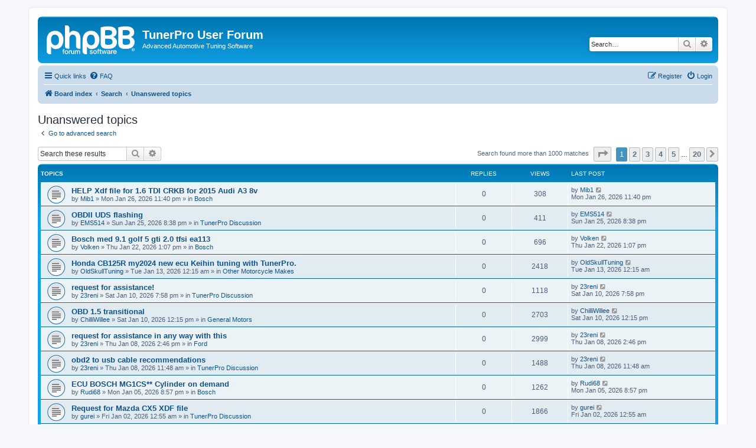

--- FILE ---
content_type: text/html; charset=UTF-8
request_url: https://tunerpro.net/forum3/search.php?search_id=unanswered&sid=62f40e0d4b0c561504ae1fb9d9fcfe06
body_size: 13779
content:
<!DOCTYPE html>
<html dir="ltr" lang="en-gb">
<head>
<meta charset="utf-8" />
<meta http-equiv="X-UA-Compatible" content="IE=edge">
<meta name="viewport" content="width=device-width, initial-scale=1" />

<title>TunerPro User Forum - Unanswered topics</title>

	<link rel="alternate" type="application/atom+xml" title="Feed - TunerPro User Forum" href="/forum3/app.php/feed?sid=7c36a04de37df464df1b3930eefd41ff">			<link rel="alternate" type="application/atom+xml" title="Feed - New Topics" href="/forum3/app.php/feed/topics?sid=7c36a04de37df464df1b3930eefd41ff">				

<!--
	phpBB style name: prosilver
	Based on style:   prosilver (this is the default phpBB3 style)
	Original author:  Tom Beddard ( http://www.subBlue.com/ )
	Modified by:
-->

<link href="./assets/css/font-awesome.min.css?assets_version=14" rel="stylesheet">
<link href="./styles/prosilver/theme/stylesheet.css?assets_version=14" rel="stylesheet">
<link href="./styles/prosilver/theme/en/stylesheet.css?assets_version=14" rel="stylesheet">




<!--[if lte IE 9]>
	<link href="./styles/prosilver/theme/tweaks.css?assets_version=14" rel="stylesheet">
<![endif]-->





</head>
<body id="phpbb" class="nojs notouch section-search ltr ">


<div id="wrap" class="wrap">
	<a id="top" class="top-anchor" accesskey="t"></a>
	<div id="page-header">
		<div class="headerbar" role="banner">
					<div class="inner">

			<div id="site-description" class="site-description">
		<a id="logo" class="logo" href="./index.php?sid=7c36a04de37df464df1b3930eefd41ff" title="Board index">
					<span class="site_logo"></span>
				</a>
				<h1>TunerPro User Forum</h1>
				<p>Advanced Automotive Tuning Software</p>
				<p class="skiplink"><a href="#start_here">Skip to content</a></p>
			</div>

									<div id="search-box" class="search-box search-header" role="search">
				<form action="./search.php?sid=7c36a04de37df464df1b3930eefd41ff" method="get" id="search">
				<fieldset>
					<input name="keywords" id="keywords" type="search" maxlength="128" title="Search for keywords" class="inputbox search tiny" size="20" value="" placeholder="Search…" />
					<button class="button button-search" type="submit" title="Search">
						<i class="icon fa-search fa-fw" aria-hidden="true"></i><span class="sr-only">Search</span>
					</button>
					<a href="./search.php?sid=7c36a04de37df464df1b3930eefd41ff" class="button button-search-end" title="Advanced search">
						<i class="icon fa-cog fa-fw" aria-hidden="true"></i><span class="sr-only">Advanced search</span>
					</a>
					<input type="hidden" name="sid" value="7c36a04de37df464df1b3930eefd41ff" />

				</fieldset>
				</form>
			</div>
						
			</div>
					</div>
				<div class="navbar" role="navigation">
	<div class="inner">

	<ul id="nav-main" class="nav-main linklist" role="menubar">

		<li id="quick-links" class="quick-links dropdown-container responsive-menu" data-skip-responsive="true">
			<a href="#" class="dropdown-trigger">
				<i class="icon fa-bars fa-fw" aria-hidden="true"></i><span>Quick links</span>
			</a>
			<div class="dropdown">
				<div class="pointer"><div class="pointer-inner"></div></div>
				<ul class="dropdown-contents" role="menu">
					
											<li class="separator"></li>
																									<li>
								<a href="./search.php?search_id=unanswered&amp;sid=7c36a04de37df464df1b3930eefd41ff" role="menuitem">
									<i class="icon fa-file-o fa-fw icon-gray" aria-hidden="true"></i><span>Unanswered topics</span>
								</a>
							</li>
							<li>
								<a href="./search.php?search_id=active_topics&amp;sid=7c36a04de37df464df1b3930eefd41ff" role="menuitem">
									<i class="icon fa-file-o fa-fw icon-blue" aria-hidden="true"></i><span>Active topics</span>
								</a>
							</li>
							<li class="separator"></li>
							<li>
								<a href="./search.php?sid=7c36a04de37df464df1b3930eefd41ff" role="menuitem">
									<i class="icon fa-search fa-fw" aria-hidden="true"></i><span>Search</span>
								</a>
							</li>
					
										<li class="separator"></li>

									</ul>
			</div>
		</li>

				<li data-skip-responsive="true">
			<a href="/forum3/app.php/help/faq?sid=7c36a04de37df464df1b3930eefd41ff" rel="help" title="Frequently Asked Questions" role="menuitem">
				<i class="icon fa-question-circle fa-fw" aria-hidden="true"></i><span>FAQ</span>
			</a>
		</li>
						
			<li class="rightside"  data-skip-responsive="true">
			<a href="./ucp.php?mode=login&amp;redirect=search.php%3Fsearch_id%3Dunanswered&amp;sid=7c36a04de37df464df1b3930eefd41ff" title="Login" accesskey="x" role="menuitem">
				<i class="icon fa-power-off fa-fw" aria-hidden="true"></i><span>Login</span>
			</a>
		</li>
					<li class="rightside" data-skip-responsive="true">
				<a href="./ucp.php?mode=register&amp;sid=7c36a04de37df464df1b3930eefd41ff" role="menuitem">
					<i class="icon fa-pencil-square-o  fa-fw" aria-hidden="true"></i><span>Register</span>
				</a>
			</li>
						</ul>

	<ul id="nav-breadcrumbs" class="nav-breadcrumbs linklist navlinks" role="menubar">
				
		
		<li class="breadcrumbs" itemscope itemtype="https://schema.org/BreadcrumbList">

			
							<span class="crumb" itemtype="https://schema.org/ListItem" itemprop="itemListElement" itemscope><a itemprop="item" href="./index.php?sid=7c36a04de37df464df1b3930eefd41ff" accesskey="h" data-navbar-reference="index"><i class="icon fa-home fa-fw"></i><span itemprop="name">Board index</span></a><meta itemprop="position" content="1" /></span>

											
								<span class="crumb" itemtype="https://schema.org/ListItem" itemprop="itemListElement" itemscope><a itemprop="item" href="./search.php?sid=7c36a04de37df464df1b3930eefd41ff"><span itemprop="name">Search</span></a><meta itemprop="position" content="2" /></span>
															
								<span class="crumb" itemtype="https://schema.org/ListItem" itemprop="itemListElement" itemscope><a itemprop="item" href="./search.php?search_id=unanswered&amp;sid=7c36a04de37df464df1b3930eefd41ff"><span itemprop="name">Unanswered topics</span></a><meta itemprop="position" content="3" /></span>
							
					</li>

		
					<li class="rightside responsive-search">
				<a href="./search.php?sid=7c36a04de37df464df1b3930eefd41ff" title="View the advanced search options" role="menuitem">
					<i class="icon fa-search fa-fw" aria-hidden="true"></i><span class="sr-only">Search</span>
				</a>
			</li>
			</ul>

	</div>
</div>
	</div>

	
	<a id="start_here" class="anchor"></a>
	<div id="page-body" class="page-body" role="main">
		
		

<h2 class="searchresults-title">Unanswered topics</h2>

	<p class="advanced-search-link">
		<a class="arrow-left" href="./search.php?sid=7c36a04de37df464df1b3930eefd41ff" title="Advanced search">
			<i class="icon fa-angle-left fa-fw icon-black" aria-hidden="true"></i><span>Go to advanced search</span>
		</a>
	</p>


	<div class="action-bar bar-top">

			<div class="search-box" role="search">
			<form method="post" action="./search.php?st=0&amp;sk=t&amp;sd=d&amp;sr=topics&amp;sid=7c36a04de37df464df1b3930eefd41ff&amp;search_id=unanswered">
			<fieldset>
				<input class="inputbox search tiny" type="search" name="add_keywords" id="add_keywords" value="" placeholder="Search these results" />
				<button class="button button-search" type="submit" title="Search">
					<i class="icon fa-search fa-fw" aria-hidden="true"></i><span class="sr-only">Search</span>
				</button>
				<a href="./search.php?sid=7c36a04de37df464df1b3930eefd41ff" class="button button-search-end" title="Advanced search">
					<i class="icon fa-cog fa-fw" aria-hidden="true"></i><span class="sr-only">Advanced search</span>
				</a>
			</fieldset>
			</form>
		</div>
	
		
		<div class="pagination">
						Search found more than 1000 matches
							<ul>
	<li class="dropdown-container dropdown-button-control dropdown-page-jump page-jump">
		<a class="button button-icon-only dropdown-trigger" href="#" title="Click to jump to page…" role="button"><i class="icon fa-level-down fa-rotate-270" aria-hidden="true"></i><span class="sr-only">Page <strong>1</strong> of <strong>20</strong></span></a>
		<div class="dropdown">
			<div class="pointer"><div class="pointer-inner"></div></div>
			<ul class="dropdown-contents">
				<li>Jump to page:</li>
				<li class="page-jump-form">
					<input type="number" name="page-number" min="1" max="999999" title="Enter the page number you wish to go to" class="inputbox tiny" data-per-page="50" data-base-url=".&#x2F;search.php&#x3F;st&#x3D;0&amp;amp&#x3B;sk&#x3D;t&amp;amp&#x3B;sd&#x3D;d&amp;amp&#x3B;sr&#x3D;topics&amp;amp&#x3B;sid&#x3D;7c36a04de37df464df1b3930eefd41ff&amp;amp&#x3B;search_id&#x3D;unanswered" data-start-name="start" />
					<input class="button2" value="Go" type="button" />
				</li>
			</ul>
		</div>
	</li>
		<li class="active"><span>1</span></li>
				<li><a class="button" href="./search.php?st=0&amp;sk=t&amp;sd=d&amp;sr=topics&amp;sid=7c36a04de37df464df1b3930eefd41ff&amp;search_id=unanswered&amp;start=50" role="button">2</a></li>
				<li><a class="button" href="./search.php?st=0&amp;sk=t&amp;sd=d&amp;sr=topics&amp;sid=7c36a04de37df464df1b3930eefd41ff&amp;search_id=unanswered&amp;start=100" role="button">3</a></li>
				<li><a class="button" href="./search.php?st=0&amp;sk=t&amp;sd=d&amp;sr=topics&amp;sid=7c36a04de37df464df1b3930eefd41ff&amp;search_id=unanswered&amp;start=150" role="button">4</a></li>
				<li><a class="button" href="./search.php?st=0&amp;sk=t&amp;sd=d&amp;sr=topics&amp;sid=7c36a04de37df464df1b3930eefd41ff&amp;search_id=unanswered&amp;start=200" role="button">5</a></li>
			<li class="ellipsis" role="separator"><span>…</span></li>
				<li><a class="button" href="./search.php?st=0&amp;sk=t&amp;sd=d&amp;sr=topics&amp;sid=7c36a04de37df464df1b3930eefd41ff&amp;search_id=unanswered&amp;start=950" role="button">20</a></li>
				<li class="arrow next"><a class="button button-icon-only" href="./search.php?st=0&amp;sk=t&amp;sd=d&amp;sr=topics&amp;sid=7c36a04de37df464df1b3930eefd41ff&amp;search_id=unanswered&amp;start=50" rel="next" role="button"><i class="icon fa-chevron-right fa-fw" aria-hidden="true"></i><span class="sr-only">Next</span></a></li>
	</ul>
					</div>
	</div>


		<div class="forumbg">

		<div class="inner">
		<ul class="topiclist">
			<li class="header">
				<dl class="row-item">
					<dt><div class="list-inner">Topics</div></dt>
					<dd class="posts">Replies</dd>
					<dd class="views">Views</dd>
					<dd class="lastpost"><span>Last post</span></dd>
									</dl>
			</li>
		</ul>
		<ul class="topiclist topics">

								<li class="row bg1">
				<dl class="row-item topic_read">
					<dt title="There are no new unread posts for this topic.">
												<div class="list-inner">
																					<a href="./viewtopic.php?t=7408&amp;sid=7c36a04de37df464df1b3930eefd41ff" class="topictitle">HELP Xdf file for 1.6 TDI CRKB for 2015 Audi A3 8v</a>
																												<br />
							
															<div class="responsive-show" style="display: none;">
									Last post by <a href="./memberlist.php?mode=viewprofile&amp;u=15748&amp;sid=7c36a04de37df464df1b3930eefd41ff" class="username">Mib1</a> &laquo; <a href="./viewtopic.php?p=23308&amp;sid=7c36a04de37df464df1b3930eefd41ff#p23308" title="Go to last post"><time datetime="2026-01-27T08:40:36+00:00">Mon Jan 26, 2026 11:40 pm</time></a>
									<br />Posted in <a href="./viewforum.php?f=12&amp;sid=7c36a04de37df464df1b3930eefd41ff">Bosch</a>
								</div>
														
							<div class="responsive-hide left-box">
																																by <a href="./memberlist.php?mode=viewprofile&amp;u=15748&amp;sid=7c36a04de37df464df1b3930eefd41ff" class="username">Mib1</a> &raquo; <time datetime="2026-01-27T08:40:36+00:00">Mon Jan 26, 2026 11:40 pm</time> &raquo; in <a href="./viewforum.php?f=12&amp;sid=7c36a04de37df464df1b3930eefd41ff">Bosch</a>
															</div>

							
													</div>
					</dt>
					<dd class="posts">0 <dfn>Replies</dfn></dd>
					<dd class="views">308 <dfn>Views</dfn></dd>
					<dd class="lastpost">
						<span><dfn>Last post </dfn>by <a href="./memberlist.php?mode=viewprofile&amp;u=15748&amp;sid=7c36a04de37df464df1b3930eefd41ff" class="username">Mib1</a>															<a href="./viewtopic.php?p=23308&amp;sid=7c36a04de37df464df1b3930eefd41ff#p23308" title="Go to last post">
									<i class="icon fa-external-link-square fa-fw icon-lightgray icon-md" aria-hidden="true"></i><span class="sr-only"></span>
								</a>
														<br /><time datetime="2026-01-27T08:40:36+00:00">Mon Jan 26, 2026 11:40 pm</time>
						</span>
					</dd>
									</dl>
			</li>
											<li class="row bg2">
				<dl class="row-item topic_read">
					<dt title="There are no new unread posts for this topic.">
												<div class="list-inner">
																					<a href="./viewtopic.php?t=7407&amp;sid=7c36a04de37df464df1b3930eefd41ff" class="topictitle">OBDII UDS flashing</a>
																												<br />
							
															<div class="responsive-show" style="display: none;">
									Last post by <a href="./memberlist.php?mode=viewprofile&amp;u=15747&amp;sid=7c36a04de37df464df1b3930eefd41ff" class="username">EMS514</a> &laquo; <a href="./viewtopic.php?p=23306&amp;sid=7c36a04de37df464df1b3930eefd41ff#p23306" title="Go to last post"><time datetime="2026-01-26T05:38:22+00:00">Sun Jan 25, 2026 8:38 pm</time></a>
									<br />Posted in <a href="./viewforum.php?f=4&amp;sid=7c36a04de37df464df1b3930eefd41ff">TunerPro Discussion</a>
								</div>
														
							<div class="responsive-hide left-box">
																																by <a href="./memberlist.php?mode=viewprofile&amp;u=15747&amp;sid=7c36a04de37df464df1b3930eefd41ff" class="username">EMS514</a> &raquo; <time datetime="2026-01-26T05:38:22+00:00">Sun Jan 25, 2026 8:38 pm</time> &raquo; in <a href="./viewforum.php?f=4&amp;sid=7c36a04de37df464df1b3930eefd41ff">TunerPro Discussion</a>
															</div>

							
													</div>
					</dt>
					<dd class="posts">0 <dfn>Replies</dfn></dd>
					<dd class="views">411 <dfn>Views</dfn></dd>
					<dd class="lastpost">
						<span><dfn>Last post </dfn>by <a href="./memberlist.php?mode=viewprofile&amp;u=15747&amp;sid=7c36a04de37df464df1b3930eefd41ff" class="username">EMS514</a>															<a href="./viewtopic.php?p=23306&amp;sid=7c36a04de37df464df1b3930eefd41ff#p23306" title="Go to last post">
									<i class="icon fa-external-link-square fa-fw icon-lightgray icon-md" aria-hidden="true"></i><span class="sr-only"></span>
								</a>
														<br /><time datetime="2026-01-26T05:38:22+00:00">Sun Jan 25, 2026 8:38 pm</time>
						</span>
					</dd>
									</dl>
			</li>
											<li class="row bg1">
				<dl class="row-item topic_read">
					<dt title="There are no new unread posts for this topic.">
												<div class="list-inner">
																					<a href="./viewtopic.php?t=7406&amp;sid=7c36a04de37df464df1b3930eefd41ff" class="topictitle">Bosch med 9.1 golf 5 gti 2.0 tfsi ea113</a>
																												<br />
							
															<div class="responsive-show" style="display: none;">
									Last post by <a href="./memberlist.php?mode=viewprofile&amp;u=15742&amp;sid=7c36a04de37df464df1b3930eefd41ff" class="username">Volken</a> &laquo; <a href="./viewtopic.php?p=23304&amp;sid=7c36a04de37df464df1b3930eefd41ff#p23304" title="Go to last post"><time datetime="2026-01-22T22:07:12+00:00">Thu Jan 22, 2026 1:07 pm</time></a>
									<br />Posted in <a href="./viewforum.php?f=12&amp;sid=7c36a04de37df464df1b3930eefd41ff">Bosch</a>
								</div>
														
							<div class="responsive-hide left-box">
																																by <a href="./memberlist.php?mode=viewprofile&amp;u=15742&amp;sid=7c36a04de37df464df1b3930eefd41ff" class="username">Volken</a> &raquo; <time datetime="2026-01-22T22:07:12+00:00">Thu Jan 22, 2026 1:07 pm</time> &raquo; in <a href="./viewforum.php?f=12&amp;sid=7c36a04de37df464df1b3930eefd41ff">Bosch</a>
															</div>

							
													</div>
					</dt>
					<dd class="posts">0 <dfn>Replies</dfn></dd>
					<dd class="views">696 <dfn>Views</dfn></dd>
					<dd class="lastpost">
						<span><dfn>Last post </dfn>by <a href="./memberlist.php?mode=viewprofile&amp;u=15742&amp;sid=7c36a04de37df464df1b3930eefd41ff" class="username">Volken</a>															<a href="./viewtopic.php?p=23304&amp;sid=7c36a04de37df464df1b3930eefd41ff#p23304" title="Go to last post">
									<i class="icon fa-external-link-square fa-fw icon-lightgray icon-md" aria-hidden="true"></i><span class="sr-only"></span>
								</a>
														<br /><time datetime="2026-01-22T22:07:12+00:00">Thu Jan 22, 2026 1:07 pm</time>
						</span>
					</dd>
									</dl>
			</li>
											<li class="row bg2">
				<dl class="row-item topic_read">
					<dt title="There are no new unread posts for this topic.">
												<div class="list-inner">
																					<a href="./viewtopic.php?t=7404&amp;sid=7c36a04de37df464df1b3930eefd41ff" class="topictitle">Honda CB125R my2024 new ecu Keihin tuning with TunerPro.</a>
																												<br />
							
															<div class="responsive-show" style="display: none;">
									Last post by <a href="./memberlist.php?mode=viewprofile&amp;u=11872&amp;sid=7c36a04de37df464df1b3930eefd41ff" class="username">OldSkullTuning</a> &laquo; <a href="./viewtopic.php?p=23291&amp;sid=7c36a04de37df464df1b3930eefd41ff#p23291" title="Go to last post"><time datetime="2026-01-13T09:15:27+00:00">Tue Jan 13, 2026 12:15 am</time></a>
									<br />Posted in <a href="./viewforum.php?f=16&amp;sid=7c36a04de37df464df1b3930eefd41ff">Other Motorcycle Makes</a>
								</div>
														
							<div class="responsive-hide left-box">
																																by <a href="./memberlist.php?mode=viewprofile&amp;u=11872&amp;sid=7c36a04de37df464df1b3930eefd41ff" class="username">OldSkullTuning</a> &raquo; <time datetime="2026-01-13T09:15:27+00:00">Tue Jan 13, 2026 12:15 am</time> &raquo; in <a href="./viewforum.php?f=16&amp;sid=7c36a04de37df464df1b3930eefd41ff">Other Motorcycle Makes</a>
															</div>

							
													</div>
					</dt>
					<dd class="posts">0 <dfn>Replies</dfn></dd>
					<dd class="views">2418 <dfn>Views</dfn></dd>
					<dd class="lastpost">
						<span><dfn>Last post </dfn>by <a href="./memberlist.php?mode=viewprofile&amp;u=11872&amp;sid=7c36a04de37df464df1b3930eefd41ff" class="username">OldSkullTuning</a>															<a href="./viewtopic.php?p=23291&amp;sid=7c36a04de37df464df1b3930eefd41ff#p23291" title="Go to last post">
									<i class="icon fa-external-link-square fa-fw icon-lightgray icon-md" aria-hidden="true"></i><span class="sr-only"></span>
								</a>
														<br /><time datetime="2026-01-13T09:15:27+00:00">Tue Jan 13, 2026 12:15 am</time>
						</span>
					</dd>
									</dl>
			</li>
											<li class="row bg1">
				<dl class="row-item topic_read">
					<dt title="There are no new unread posts for this topic.">
												<div class="list-inner">
																					<a href="./viewtopic.php?t=7402&amp;sid=7c36a04de37df464df1b3930eefd41ff" class="topictitle">request for assistance!</a>
																												<br />
							
															<div class="responsive-show" style="display: none;">
									Last post by <a href="./memberlist.php?mode=viewprofile&amp;u=15721&amp;sid=7c36a04de37df464df1b3930eefd41ff" class="username">23reni</a> &laquo; <a href="./viewtopic.php?p=23286&amp;sid=7c36a04de37df464df1b3930eefd41ff#p23286" title="Go to last post"><time datetime="2026-01-11T04:58:39+00:00">Sat Jan 10, 2026 7:58 pm</time></a>
									<br />Posted in <a href="./viewforum.php?f=4&amp;sid=7c36a04de37df464df1b3930eefd41ff">TunerPro Discussion</a>
								</div>
														
							<div class="responsive-hide left-box">
																																by <a href="./memberlist.php?mode=viewprofile&amp;u=15721&amp;sid=7c36a04de37df464df1b3930eefd41ff" class="username">23reni</a> &raquo; <time datetime="2026-01-11T04:58:39+00:00">Sat Jan 10, 2026 7:58 pm</time> &raquo; in <a href="./viewforum.php?f=4&amp;sid=7c36a04de37df464df1b3930eefd41ff">TunerPro Discussion</a>
															</div>

							
													</div>
					</dt>
					<dd class="posts">0 <dfn>Replies</dfn></dd>
					<dd class="views">1118 <dfn>Views</dfn></dd>
					<dd class="lastpost">
						<span><dfn>Last post </dfn>by <a href="./memberlist.php?mode=viewprofile&amp;u=15721&amp;sid=7c36a04de37df464df1b3930eefd41ff" class="username">23reni</a>															<a href="./viewtopic.php?p=23286&amp;sid=7c36a04de37df464df1b3930eefd41ff#p23286" title="Go to last post">
									<i class="icon fa-external-link-square fa-fw icon-lightgray icon-md" aria-hidden="true"></i><span class="sr-only"></span>
								</a>
														<br /><time datetime="2026-01-11T04:58:39+00:00">Sat Jan 10, 2026 7:58 pm</time>
						</span>
					</dd>
									</dl>
			</li>
											<li class="row bg2">
				<dl class="row-item topic_read">
					<dt title="There are no new unread posts for this topic.">
												<div class="list-inner">
																					<a href="./viewtopic.php?t=7401&amp;sid=7c36a04de37df464df1b3930eefd41ff" class="topictitle">OBD 1.5 transitional</a>
																												<br />
							
															<div class="responsive-show" style="display: none;">
									Last post by <a href="./memberlist.php?mode=viewprofile&amp;u=15725&amp;sid=7c36a04de37df464df1b3930eefd41ff" class="username">ChilliWillee</a> &laquo; <a href="./viewtopic.php?p=23283&amp;sid=7c36a04de37df464df1b3930eefd41ff#p23283" title="Go to last post"><time datetime="2026-01-10T21:15:53+00:00">Sat Jan 10, 2026 12:15 pm</time></a>
									<br />Posted in <a href="./viewforum.php?f=7&amp;sid=7c36a04de37df464df1b3930eefd41ff">General Motors</a>
								</div>
														
							<div class="responsive-hide left-box">
																																by <a href="./memberlist.php?mode=viewprofile&amp;u=15725&amp;sid=7c36a04de37df464df1b3930eefd41ff" class="username">ChilliWillee</a> &raquo; <time datetime="2026-01-10T21:15:53+00:00">Sat Jan 10, 2026 12:15 pm</time> &raquo; in <a href="./viewforum.php?f=7&amp;sid=7c36a04de37df464df1b3930eefd41ff">General Motors</a>
															</div>

							
													</div>
					</dt>
					<dd class="posts">0 <dfn>Replies</dfn></dd>
					<dd class="views">2703 <dfn>Views</dfn></dd>
					<dd class="lastpost">
						<span><dfn>Last post </dfn>by <a href="./memberlist.php?mode=viewprofile&amp;u=15725&amp;sid=7c36a04de37df464df1b3930eefd41ff" class="username">ChilliWillee</a>															<a href="./viewtopic.php?p=23283&amp;sid=7c36a04de37df464df1b3930eefd41ff#p23283" title="Go to last post">
									<i class="icon fa-external-link-square fa-fw icon-lightgray icon-md" aria-hidden="true"></i><span class="sr-only"></span>
								</a>
														<br /><time datetime="2026-01-10T21:15:53+00:00">Sat Jan 10, 2026 12:15 pm</time>
						</span>
					</dd>
									</dl>
			</li>
											<li class="row bg1">
				<dl class="row-item topic_read">
					<dt title="There are no new unread posts for this topic.">
												<div class="list-inner">
																					<a href="./viewtopic.php?t=7400&amp;sid=7c36a04de37df464df1b3930eefd41ff" class="topictitle">request for assistance in any way with this</a>
																												<br />
							
															<div class="responsive-show" style="display: none;">
									Last post by <a href="./memberlist.php?mode=viewprofile&amp;u=15721&amp;sid=7c36a04de37df464df1b3930eefd41ff" class="username">23reni</a> &laquo; <a href="./viewtopic.php?p=23282&amp;sid=7c36a04de37df464df1b3930eefd41ff#p23282" title="Go to last post"><time datetime="2026-01-08T23:46:53+00:00">Thu Jan 08, 2026 2:46 pm</time></a>
									<br />Posted in <a href="./viewforum.php?f=8&amp;sid=7c36a04de37df464df1b3930eefd41ff">Ford</a>
								</div>
														
							<div class="responsive-hide left-box">
																																by <a href="./memberlist.php?mode=viewprofile&amp;u=15721&amp;sid=7c36a04de37df464df1b3930eefd41ff" class="username">23reni</a> &raquo; <time datetime="2026-01-08T23:46:53+00:00">Thu Jan 08, 2026 2:46 pm</time> &raquo; in <a href="./viewforum.php?f=8&amp;sid=7c36a04de37df464df1b3930eefd41ff">Ford</a>
															</div>

							
													</div>
					</dt>
					<dd class="posts">0 <dfn>Replies</dfn></dd>
					<dd class="views">2999 <dfn>Views</dfn></dd>
					<dd class="lastpost">
						<span><dfn>Last post </dfn>by <a href="./memberlist.php?mode=viewprofile&amp;u=15721&amp;sid=7c36a04de37df464df1b3930eefd41ff" class="username">23reni</a>															<a href="./viewtopic.php?p=23282&amp;sid=7c36a04de37df464df1b3930eefd41ff#p23282" title="Go to last post">
									<i class="icon fa-external-link-square fa-fw icon-lightgray icon-md" aria-hidden="true"></i><span class="sr-only"></span>
								</a>
														<br /><time datetime="2026-01-08T23:46:53+00:00">Thu Jan 08, 2026 2:46 pm</time>
						</span>
					</dd>
									</dl>
			</li>
											<li class="row bg2">
				<dl class="row-item topic_read">
					<dt title="There are no new unread posts for this topic.">
												<div class="list-inner">
																					<a href="./viewtopic.php?t=7399&amp;sid=7c36a04de37df464df1b3930eefd41ff" class="topictitle">obd2 to usb cable recommendations</a>
																												<br />
							
															<div class="responsive-show" style="display: none;">
									Last post by <a href="./memberlist.php?mode=viewprofile&amp;u=15721&amp;sid=7c36a04de37df464df1b3930eefd41ff" class="username">23reni</a> &laquo; <a href="./viewtopic.php?p=23281&amp;sid=7c36a04de37df464df1b3930eefd41ff#p23281" title="Go to last post"><time datetime="2026-01-08T20:48:37+00:00">Thu Jan 08, 2026 11:48 am</time></a>
									<br />Posted in <a href="./viewforum.php?f=4&amp;sid=7c36a04de37df464df1b3930eefd41ff">TunerPro Discussion</a>
								</div>
														
							<div class="responsive-hide left-box">
																																by <a href="./memberlist.php?mode=viewprofile&amp;u=15721&amp;sid=7c36a04de37df464df1b3930eefd41ff" class="username">23reni</a> &raquo; <time datetime="2026-01-08T20:48:37+00:00">Thu Jan 08, 2026 11:48 am</time> &raquo; in <a href="./viewforum.php?f=4&amp;sid=7c36a04de37df464df1b3930eefd41ff">TunerPro Discussion</a>
															</div>

							
													</div>
					</dt>
					<dd class="posts">0 <dfn>Replies</dfn></dd>
					<dd class="views">1488 <dfn>Views</dfn></dd>
					<dd class="lastpost">
						<span><dfn>Last post </dfn>by <a href="./memberlist.php?mode=viewprofile&amp;u=15721&amp;sid=7c36a04de37df464df1b3930eefd41ff" class="username">23reni</a>															<a href="./viewtopic.php?p=23281&amp;sid=7c36a04de37df464df1b3930eefd41ff#p23281" title="Go to last post">
									<i class="icon fa-external-link-square fa-fw icon-lightgray icon-md" aria-hidden="true"></i><span class="sr-only"></span>
								</a>
														<br /><time datetime="2026-01-08T20:48:37+00:00">Thu Jan 08, 2026 11:48 am</time>
						</span>
					</dd>
									</dl>
			</li>
											<li class="row bg1">
				<dl class="row-item topic_read">
					<dt title="There are no new unread posts for this topic.">
												<div class="list-inner">
																					<a href="./viewtopic.php?t=7397&amp;sid=7c36a04de37df464df1b3930eefd41ff" class="topictitle">ECU BOSCH MG1CS**  Cylinder on demand</a>
																												<br />
							
															<div class="responsive-show" style="display: none;">
									Last post by <a href="./memberlist.php?mode=viewprofile&amp;u=15715&amp;sid=7c36a04de37df464df1b3930eefd41ff" class="username">Rudi68</a> &laquo; <a href="./viewtopic.php?p=23276&amp;sid=7c36a04de37df464df1b3930eefd41ff#p23276" title="Go to last post"><time datetime="2026-01-06T05:57:02+00:00">Mon Jan 05, 2026 8:57 pm</time></a>
									<br />Posted in <a href="./viewforum.php?f=12&amp;sid=7c36a04de37df464df1b3930eefd41ff">Bosch</a>
								</div>
														
							<div class="responsive-hide left-box">
																																by <a href="./memberlist.php?mode=viewprofile&amp;u=15715&amp;sid=7c36a04de37df464df1b3930eefd41ff" class="username">Rudi68</a> &raquo; <time datetime="2026-01-06T05:57:02+00:00">Mon Jan 05, 2026 8:57 pm</time> &raquo; in <a href="./viewforum.php?f=12&amp;sid=7c36a04de37df464df1b3930eefd41ff">Bosch</a>
															</div>

							
													</div>
					</dt>
					<dd class="posts">0 <dfn>Replies</dfn></dd>
					<dd class="views">1262 <dfn>Views</dfn></dd>
					<dd class="lastpost">
						<span><dfn>Last post </dfn>by <a href="./memberlist.php?mode=viewprofile&amp;u=15715&amp;sid=7c36a04de37df464df1b3930eefd41ff" class="username">Rudi68</a>															<a href="./viewtopic.php?p=23276&amp;sid=7c36a04de37df464df1b3930eefd41ff#p23276" title="Go to last post">
									<i class="icon fa-external-link-square fa-fw icon-lightgray icon-md" aria-hidden="true"></i><span class="sr-only"></span>
								</a>
														<br /><time datetime="2026-01-06T05:57:02+00:00">Mon Jan 05, 2026 8:57 pm</time>
						</span>
					</dd>
									</dl>
			</li>
											<li class="row bg2">
				<dl class="row-item topic_read">
					<dt title="There are no new unread posts for this topic.">
												<div class="list-inner">
																					<a href="./viewtopic.php?t=7396&amp;sid=7c36a04de37df464df1b3930eefd41ff" class="topictitle">Request for Mazda CX5 XDF file</a>
																												<br />
							
															<div class="responsive-show" style="display: none;">
									Last post by <a href="./memberlist.php?mode=viewprofile&amp;u=15707&amp;sid=7c36a04de37df464df1b3930eefd41ff" class="username">gurei</a> &laquo; <a href="./viewtopic.php?p=23271&amp;sid=7c36a04de37df464df1b3930eefd41ff#p23271" title="Go to last post"><time datetime="2026-01-02T09:55:54+00:00">Fri Jan 02, 2026 12:55 am</time></a>
									<br />Posted in <a href="./viewforum.php?f=4&amp;sid=7c36a04de37df464df1b3930eefd41ff">TunerPro Discussion</a>
								</div>
														
							<div class="responsive-hide left-box">
																																by <a href="./memberlist.php?mode=viewprofile&amp;u=15707&amp;sid=7c36a04de37df464df1b3930eefd41ff" class="username">gurei</a> &raquo; <time datetime="2026-01-02T09:55:54+00:00">Fri Jan 02, 2026 12:55 am</time> &raquo; in <a href="./viewforum.php?f=4&amp;sid=7c36a04de37df464df1b3930eefd41ff">TunerPro Discussion</a>
															</div>

							
													</div>
					</dt>
					<dd class="posts">0 <dfn>Replies</dfn></dd>
					<dd class="views">1866 <dfn>Views</dfn></dd>
					<dd class="lastpost">
						<span><dfn>Last post </dfn>by <a href="./memberlist.php?mode=viewprofile&amp;u=15707&amp;sid=7c36a04de37df464df1b3930eefd41ff" class="username">gurei</a>															<a href="./viewtopic.php?p=23271&amp;sid=7c36a04de37df464df1b3930eefd41ff#p23271" title="Go to last post">
									<i class="icon fa-external-link-square fa-fw icon-lightgray icon-md" aria-hidden="true"></i><span class="sr-only"></span>
								</a>
														<br /><time datetime="2026-01-02T09:55:54+00:00">Fri Jan 02, 2026 12:55 am</time>
						</span>
					</dd>
									</dl>
			</li>
											<li class="row bg1">
				<dl class="row-item topic_read">
					<dt title="There are no new unread posts for this topic.">
												<div class="list-inner">
																					<a href="./viewtopic.php?t=7394&amp;sid=7c36a04de37df464df1b3930eefd41ff" class="topictitle">Hardware interface and interface driver software</a>
																												<br />
							
															<div class="responsive-show" style="display: none;">
									Last post by <a href="./memberlist.php?mode=viewprofile&amp;u=15695&amp;sid=7c36a04de37df464df1b3930eefd41ff" class="username">Slott</a> &laquo; <a href="./viewtopic.php?p=23267&amp;sid=7c36a04de37df464df1b3930eefd41ff#p23267" title="Go to last post"><time datetime="2025-12-26T10:55:28+00:00">Fri Dec 26, 2025 1:55 am</time></a>
									<br />Posted in <a href="./viewforum.php?f=4&amp;sid=7c36a04de37df464df1b3930eefd41ff">TunerPro Discussion</a>
								</div>
														
							<div class="responsive-hide left-box">
																<i class="icon fa-paperclip fa-fw" aria-hidden="true"></i>																by <a href="./memberlist.php?mode=viewprofile&amp;u=15695&amp;sid=7c36a04de37df464df1b3930eefd41ff" class="username">Slott</a> &raquo; <time datetime="2025-12-26T10:55:28+00:00">Fri Dec 26, 2025 1:55 am</time> &raquo; in <a href="./viewforum.php?f=4&amp;sid=7c36a04de37df464df1b3930eefd41ff">TunerPro Discussion</a>
															</div>

							
													</div>
					</dt>
					<dd class="posts">0 <dfn>Replies</dfn></dd>
					<dd class="views">2459 <dfn>Views</dfn></dd>
					<dd class="lastpost">
						<span><dfn>Last post </dfn>by <a href="./memberlist.php?mode=viewprofile&amp;u=15695&amp;sid=7c36a04de37df464df1b3930eefd41ff" class="username">Slott</a>															<a href="./viewtopic.php?p=23267&amp;sid=7c36a04de37df464df1b3930eefd41ff#p23267" title="Go to last post">
									<i class="icon fa-external-link-square fa-fw icon-lightgray icon-md" aria-hidden="true"></i><span class="sr-only"></span>
								</a>
														<br /><time datetime="2025-12-26T10:55:28+00:00">Fri Dec 26, 2025 1:55 am</time>
						</span>
					</dd>
									</dl>
			</li>
											<li class="row bg2">
				<dl class="row-item topic_read">
					<dt title="There are no new unread posts for this topic.">
												<div class="list-inner">
																					<a href="./viewtopic.php?t=7390&amp;sid=7c36a04de37df464df1b3930eefd41ff" class="topictitle">XDF 405 or 402</a>
																												<br />
							
															<div class="responsive-show" style="display: none;">
									Last post by <a href="./memberlist.php?mode=viewprofile&amp;u=15680&amp;sid=7c36a04de37df464df1b3930eefd41ff" class="username">Lunatick</a> &laquo; <a href="./viewtopic.php?p=23259&amp;sid=7c36a04de37df464df1b3930eefd41ff#p23259" title="Go to last post"><time datetime="2025-12-19T20:59:11+00:00">Fri Dec 19, 2025 11:59 am</time></a>
									<br />Posted in <a href="./viewforum.php?f=12&amp;sid=7c36a04de37df464df1b3930eefd41ff">Bosch</a>
								</div>
														
							<div class="responsive-hide left-box">
																																by <a href="./memberlist.php?mode=viewprofile&amp;u=15680&amp;sid=7c36a04de37df464df1b3930eefd41ff" class="username">Lunatick</a> &raquo; <time datetime="2025-12-19T20:59:11+00:00">Fri Dec 19, 2025 11:59 am</time> &raquo; in <a href="./viewforum.php?f=12&amp;sid=7c36a04de37df464df1b3930eefd41ff">Bosch</a>
															</div>

							
													</div>
					</dt>
					<dd class="posts">0 <dfn>Replies</dfn></dd>
					<dd class="views">1213 <dfn>Views</dfn></dd>
					<dd class="lastpost">
						<span><dfn>Last post </dfn>by <a href="./memberlist.php?mode=viewprofile&amp;u=15680&amp;sid=7c36a04de37df464df1b3930eefd41ff" class="username">Lunatick</a>															<a href="./viewtopic.php?p=23259&amp;sid=7c36a04de37df464df1b3930eefd41ff#p23259" title="Go to last post">
									<i class="icon fa-external-link-square fa-fw icon-lightgray icon-md" aria-hidden="true"></i><span class="sr-only"></span>
								</a>
														<br /><time datetime="2025-12-19T20:59:11+00:00">Fri Dec 19, 2025 11:59 am</time>
						</span>
					</dd>
									</dl>
			</li>
											<li class="row bg1">
				<dl class="row-item topic_read">
					<dt title="There are no new unread posts for this topic.">
												<div class="list-inner">
																					<a href="./viewtopic.php?t=7387&amp;sid=7c36a04de37df464df1b3930eefd41ff" class="topictitle">Jeep, Chrysler, Dodge Motorola NGC3 ecm tuning</a>
																												<br />
							
															<div class="responsive-show" style="display: none;">
									Last post by <a href="./memberlist.php?mode=viewprofile&amp;u=11872&amp;sid=7c36a04de37df464df1b3930eefd41ff" class="username">OldSkullTuning</a> &laquo; <a href="./viewtopic.php?p=23256&amp;sid=7c36a04de37df464df1b3930eefd41ff#p23256" title="Go to last post"><time datetime="2025-12-17T15:13:52+00:00">Wed Dec 17, 2025 6:13 am</time></a>
									<br />Posted in <a href="./viewforum.php?f=18&amp;sid=7c36a04de37df464df1b3930eefd41ff">Chrysler</a>
								</div>
														
							<div class="responsive-hide left-box">
																																by <a href="./memberlist.php?mode=viewprofile&amp;u=11872&amp;sid=7c36a04de37df464df1b3930eefd41ff" class="username">OldSkullTuning</a> &raquo; <time datetime="2025-12-17T15:13:52+00:00">Wed Dec 17, 2025 6:13 am</time> &raquo; in <a href="./viewforum.php?f=18&amp;sid=7c36a04de37df464df1b3930eefd41ff">Chrysler</a>
															</div>

							
													</div>
					</dt>
					<dd class="posts">0 <dfn>Replies</dfn></dd>
					<dd class="views">5764 <dfn>Views</dfn></dd>
					<dd class="lastpost">
						<span><dfn>Last post </dfn>by <a href="./memberlist.php?mode=viewprofile&amp;u=11872&amp;sid=7c36a04de37df464df1b3930eefd41ff" class="username">OldSkullTuning</a>															<a href="./viewtopic.php?p=23256&amp;sid=7c36a04de37df464df1b3930eefd41ff#p23256" title="Go to last post">
									<i class="icon fa-external-link-square fa-fw icon-lightgray icon-md" aria-hidden="true"></i><span class="sr-only"></span>
								</a>
														<br /><time datetime="2025-12-17T15:13:52+00:00">Wed Dec 17, 2025 6:13 am</time>
						</span>
					</dd>
									</dl>
			</li>
											<li class="row bg2">
				<dl class="row-item topic_read">
					<dt title="There are no new unread posts for this topic.">
												<div class="list-inner">
																					<a href="./viewtopic.php?t=7384&amp;sid=7c36a04de37df464df1b3930eefd41ff" class="topictitle">Suzuki DR-Z4 my2025 tuning ecu Mitsubishi with TunerPro.</a>
																												<br />
							
															<div class="responsive-show" style="display: none;">
									Last post by <a href="./memberlist.php?mode=viewprofile&amp;u=11872&amp;sid=7c36a04de37df464df1b3930eefd41ff" class="username">OldSkullTuning</a> &laquo; <a href="./viewtopic.php?p=23242&amp;sid=7c36a04de37df464df1b3930eefd41ff#p23242" title="Go to last post"><time datetime="2025-12-09T09:51:39+00:00">Tue Dec 09, 2025 12:51 am</time></a>
									<br />Posted in <a href="./viewforum.php?f=16&amp;sid=7c36a04de37df464df1b3930eefd41ff">Other Motorcycle Makes</a>
								</div>
														
							<div class="responsive-hide left-box">
																																by <a href="./memberlist.php?mode=viewprofile&amp;u=11872&amp;sid=7c36a04de37df464df1b3930eefd41ff" class="username">OldSkullTuning</a> &raquo; <time datetime="2025-12-09T09:51:39+00:00">Tue Dec 09, 2025 12:51 am</time> &raquo; in <a href="./viewforum.php?f=16&amp;sid=7c36a04de37df464df1b3930eefd41ff">Other Motorcycle Makes</a>
															</div>

							
													</div>
					</dt>
					<dd class="posts">0 <dfn>Replies</dfn></dd>
					<dd class="views">4016 <dfn>Views</dfn></dd>
					<dd class="lastpost">
						<span><dfn>Last post </dfn>by <a href="./memberlist.php?mode=viewprofile&amp;u=11872&amp;sid=7c36a04de37df464df1b3930eefd41ff" class="username">OldSkullTuning</a>															<a href="./viewtopic.php?p=23242&amp;sid=7c36a04de37df464df1b3930eefd41ff#p23242" title="Go to last post">
									<i class="icon fa-external-link-square fa-fw icon-lightgray icon-md" aria-hidden="true"></i><span class="sr-only"></span>
								</a>
														<br /><time datetime="2025-12-09T09:51:39+00:00">Tue Dec 09, 2025 12:51 am</time>
						</span>
					</dd>
									</dl>
			</li>
											<li class="row bg1">
				<dl class="row-item topic_read">
					<dt title="There are no new unread posts for this topic.">
												<div class="list-inner">
																					<a href="./viewtopic.php?t=7382&amp;sid=7c36a04de37df464df1b3930eefd41ff" class="topictitle">Bajaj ecu remap Dellorto Varroc Monnalisa with TunerPro xdf.</a>
																												<br />
							
															<div class="responsive-show" style="display: none;">
									Last post by <a href="./memberlist.php?mode=viewprofile&amp;u=11872&amp;sid=7c36a04de37df464df1b3930eefd41ff" class="username">OldSkullTuning</a> &laquo; <a href="./viewtopic.php?p=23232&amp;sid=7c36a04de37df464df1b3930eefd41ff#p23232" title="Go to last post"><time datetime="2025-12-02T13:48:10+00:00">Tue Dec 02, 2025 4:48 am</time></a>
									<br />Posted in <a href="./viewforum.php?f=16&amp;sid=7c36a04de37df464df1b3930eefd41ff">Other Motorcycle Makes</a>
								</div>
														
							<div class="responsive-hide left-box">
																																by <a href="./memberlist.php?mode=viewprofile&amp;u=11872&amp;sid=7c36a04de37df464df1b3930eefd41ff" class="username">OldSkullTuning</a> &raquo; <time datetime="2025-12-02T13:48:10+00:00">Tue Dec 02, 2025 4:48 am</time> &raquo; in <a href="./viewforum.php?f=16&amp;sid=7c36a04de37df464df1b3930eefd41ff">Other Motorcycle Makes</a>
															</div>

							
													</div>
					</dt>
					<dd class="posts">0 <dfn>Replies</dfn></dd>
					<dd class="views">3533 <dfn>Views</dfn></dd>
					<dd class="lastpost">
						<span><dfn>Last post </dfn>by <a href="./memberlist.php?mode=viewprofile&amp;u=11872&amp;sid=7c36a04de37df464df1b3930eefd41ff" class="username">OldSkullTuning</a>															<a href="./viewtopic.php?p=23232&amp;sid=7c36a04de37df464df1b3930eefd41ff#p23232" title="Go to last post">
									<i class="icon fa-external-link-square fa-fw icon-lightgray icon-md" aria-hidden="true"></i><span class="sr-only"></span>
								</a>
														<br /><time datetime="2025-12-02T13:48:10+00:00">Tue Dec 02, 2025 4:48 am</time>
						</span>
					</dd>
									</dl>
			</li>
											<li class="row bg2">
				<dl class="row-item topic_read">
					<dt title="There are no new unread posts for this topic.">
												<div class="list-inner">
																					<a href="./viewtopic.php?t=7379&amp;sid=7c36a04de37df464df1b3930eefd41ff" class="topictitle">Linhai tuning Bosch ME17.8.10 with TunerPro xdf.</a>
																												<br />
							
															<div class="responsive-show" style="display: none;">
									Last post by <a href="./memberlist.php?mode=viewprofile&amp;u=11872&amp;sid=7c36a04de37df464df1b3930eefd41ff" class="username">OldSkullTuning</a> &laquo; <a href="./viewtopic.php?p=23226&amp;sid=7c36a04de37df464df1b3930eefd41ff#p23226" title="Go to last post"><time datetime="2025-11-30T17:10:03+00:00">Sun Nov 30, 2025 8:10 am</time></a>
									<br />Posted in <a href="./viewforum.php?f=16&amp;sid=7c36a04de37df464df1b3930eefd41ff">Other Motorcycle Makes</a>
								</div>
														
							<div class="responsive-hide left-box">
																																by <a href="./memberlist.php?mode=viewprofile&amp;u=11872&amp;sid=7c36a04de37df464df1b3930eefd41ff" class="username">OldSkullTuning</a> &raquo; <time datetime="2025-11-30T17:10:03+00:00">Sun Nov 30, 2025 8:10 am</time> &raquo; in <a href="./viewforum.php?f=16&amp;sid=7c36a04de37df464df1b3930eefd41ff">Other Motorcycle Makes</a>
															</div>

							
													</div>
					</dt>
					<dd class="posts">0 <dfn>Replies</dfn></dd>
					<dd class="views">1567 <dfn>Views</dfn></dd>
					<dd class="lastpost">
						<span><dfn>Last post </dfn>by <a href="./memberlist.php?mode=viewprofile&amp;u=11872&amp;sid=7c36a04de37df464df1b3930eefd41ff" class="username">OldSkullTuning</a>															<a href="./viewtopic.php?p=23226&amp;sid=7c36a04de37df464df1b3930eefd41ff#p23226" title="Go to last post">
									<i class="icon fa-external-link-square fa-fw icon-lightgray icon-md" aria-hidden="true"></i><span class="sr-only"></span>
								</a>
														<br /><time datetime="2025-11-30T17:10:03+00:00">Sun Nov 30, 2025 8:10 am</time>
						</span>
					</dd>
									</dl>
			</li>
											<li class="row bg1">
				<dl class="row-item topic_read">
					<dt title="There are no new unread posts for this topic.">
												<div class="list-inner">
																					<a href="./viewtopic.php?t=7378&amp;sid=7c36a04de37df464df1b3930eefd41ff" class="topictitle">XDF ME7.5 SEAT EXEO 1.8T 150KM 2010'</a>
																												<br />
							
															<div class="responsive-show" style="display: none;">
									Last post by <a href="./memberlist.php?mode=viewprofile&amp;u=15649&amp;sid=7c36a04de37df464df1b3930eefd41ff" class="username">Zwalker</a> &laquo; <a href="./viewtopic.php?p=23219&amp;sid=7c36a04de37df464df1b3930eefd41ff#p23219" title="Go to last post"><time datetime="2025-11-22T13:31:14+00:00">Sat Nov 22, 2025 4:31 am</time></a>
									<br />Posted in <a href="./viewforum.php?f=12&amp;sid=7c36a04de37df464df1b3930eefd41ff">Bosch</a>
								</div>
														
							<div class="responsive-hide left-box">
																																by <a href="./memberlist.php?mode=viewprofile&amp;u=15649&amp;sid=7c36a04de37df464df1b3930eefd41ff" class="username">Zwalker</a> &raquo; <time datetime="2025-11-22T13:31:14+00:00">Sat Nov 22, 2025 4:31 am</time> &raquo; in <a href="./viewforum.php?f=12&amp;sid=7c36a04de37df464df1b3930eefd41ff">Bosch</a>
															</div>

							
													</div>
					</dt>
					<dd class="posts">0 <dfn>Replies</dfn></dd>
					<dd class="views">1891 <dfn>Views</dfn></dd>
					<dd class="lastpost">
						<span><dfn>Last post </dfn>by <a href="./memberlist.php?mode=viewprofile&amp;u=15649&amp;sid=7c36a04de37df464df1b3930eefd41ff" class="username">Zwalker</a>															<a href="./viewtopic.php?p=23219&amp;sid=7c36a04de37df464df1b3930eefd41ff#p23219" title="Go to last post">
									<i class="icon fa-external-link-square fa-fw icon-lightgray icon-md" aria-hidden="true"></i><span class="sr-only"></span>
								</a>
														<br /><time datetime="2025-11-22T13:31:14+00:00">Sat Nov 22, 2025 4:31 am</time>
						</span>
					</dd>
									</dl>
			</li>
											<li class="row bg2">
				<dl class="row-item topic_read">
					<dt title="There are no new unread posts for this topic.">
												<div class="list-inner">
																					<a href="./viewtopic.php?t=7377&amp;sid=7c36a04de37df464df1b3930eefd41ff" class="topictitle">NEED HELP! Looking to buy old EEPOD MCS1 Unit!!!</a>
																												<br />
							
															<div class="responsive-show" style="display: none;">
									Last post by <a href="./memberlist.php?mode=viewprofile&amp;u=15648&amp;sid=7c36a04de37df464df1b3930eefd41ff" class="username">VitoM</a> &laquo; <a href="./viewtopic.php?p=23216&amp;sid=7c36a04de37df464df1b3930eefd41ff#p23216" title="Go to last post"><time datetime="2025-11-21T23:00:20+00:00">Fri Nov 21, 2025 2:00 pm</time></a>
									<br />Posted in <a href="./viewforum.php?f=8&amp;sid=7c36a04de37df464df1b3930eefd41ff">Ford</a>
								</div>
														
							<div class="responsive-hide left-box">
																<i class="icon fa-paperclip fa-fw" aria-hidden="true"></i>																by <a href="./memberlist.php?mode=viewprofile&amp;u=15648&amp;sid=7c36a04de37df464df1b3930eefd41ff" class="username">VitoM</a> &raquo; <time datetime="2025-11-21T23:00:20+00:00">Fri Nov 21, 2025 2:00 pm</time> &raquo; in <a href="./viewforum.php?f=8&amp;sid=7c36a04de37df464df1b3930eefd41ff">Ford</a>
															</div>

							
													</div>
					</dt>
					<dd class="posts">0 <dfn>Replies</dfn></dd>
					<dd class="views">3180 <dfn>Views</dfn></dd>
					<dd class="lastpost">
						<span><dfn>Last post </dfn>by <a href="./memberlist.php?mode=viewprofile&amp;u=15648&amp;sid=7c36a04de37df464df1b3930eefd41ff" class="username">VitoM</a>															<a href="./viewtopic.php?p=23216&amp;sid=7c36a04de37df464df1b3930eefd41ff#p23216" title="Go to last post">
									<i class="icon fa-external-link-square fa-fw icon-lightgray icon-md" aria-hidden="true"></i><span class="sr-only"></span>
								</a>
														<br /><time datetime="2025-11-21T23:00:20+00:00">Fri Nov 21, 2025 2:00 pm</time>
						</span>
					</dd>
									</dl>
			</li>
											<li class="row bg1">
				<dl class="row-item topic_read">
					<dt title="There are no new unread posts for this topic.">
												<div class="list-inner">
																					<a href="./viewtopic.php?t=7376&amp;sid=7c36a04de37df464df1b3930eefd41ff" class="topictitle">Any way to get rid of the RED opened tables in tree.</a>
																												<br />
							
															<div class="responsive-show" style="display: none;">
									Last post by <a href="./memberlist.php?mode=viewprofile&amp;u=15647&amp;sid=7c36a04de37df464df1b3930eefd41ff" class="username">Jay3381</a> &laquo; <a href="./viewtopic.php?p=23213&amp;sid=7c36a04de37df464df1b3930eefd41ff#p23213" title="Go to last post"><time datetime="2025-11-20T03:13:53+00:00">Wed Nov 19, 2025 6:13 pm</time></a>
									<br />Posted in <a href="./viewforum.php?f=4&amp;sid=7c36a04de37df464df1b3930eefd41ff">TunerPro Discussion</a>
								</div>
														
							<div class="responsive-hide left-box">
																																by <a href="./memberlist.php?mode=viewprofile&amp;u=15647&amp;sid=7c36a04de37df464df1b3930eefd41ff" class="username">Jay3381</a> &raquo; <time datetime="2025-11-20T03:13:53+00:00">Wed Nov 19, 2025 6:13 pm</time> &raquo; in <a href="./viewforum.php?f=4&amp;sid=7c36a04de37df464df1b3930eefd41ff">TunerPro Discussion</a>
															</div>

							
													</div>
					</dt>
					<dd class="posts">0 <dfn>Replies</dfn></dd>
					<dd class="views">2934 <dfn>Views</dfn></dd>
					<dd class="lastpost">
						<span><dfn>Last post </dfn>by <a href="./memberlist.php?mode=viewprofile&amp;u=15647&amp;sid=7c36a04de37df464df1b3930eefd41ff" class="username">Jay3381</a>															<a href="./viewtopic.php?p=23213&amp;sid=7c36a04de37df464df1b3930eefd41ff#p23213" title="Go to last post">
									<i class="icon fa-external-link-square fa-fw icon-lightgray icon-md" aria-hidden="true"></i><span class="sr-only"></span>
								</a>
														<br /><time datetime="2025-11-20T03:13:53+00:00">Wed Nov 19, 2025 6:13 pm</time>
						</span>
					</dd>
									</dl>
			</li>
											<li class="row bg2">
				<dl class="row-item topic_read">
					<dt title="There are no new unread posts for this topic.">
												<div class="list-inner">
																					<a href="./viewtopic.php?t=7375&amp;sid=7c36a04de37df464df1b3930eefd41ff" class="topictitle">Need help finding a link to an ADX file  1227165_6E</a>
																												<br />
							
															<div class="responsive-show" style="display: none;">
									Last post by <a href="./memberlist.php?mode=viewprofile&amp;u=15646&amp;sid=7c36a04de37df464df1b3930eefd41ff" class="username">shermantank</a> &laquo; <a href="./viewtopic.php?p=23212&amp;sid=7c36a04de37df464df1b3930eefd41ff#p23212" title="Go to last post"><time datetime="2025-11-20T01:05:49+00:00">Wed Nov 19, 2025 4:05 pm</time></a>
									<br />Posted in <a href="./viewforum.php?f=7&amp;sid=7c36a04de37df464df1b3930eefd41ff">General Motors</a>
								</div>
														
							<div class="responsive-hide left-box">
																																by <a href="./memberlist.php?mode=viewprofile&amp;u=15646&amp;sid=7c36a04de37df464df1b3930eefd41ff" class="username">shermantank</a> &raquo; <time datetime="2025-11-20T01:05:49+00:00">Wed Nov 19, 2025 4:05 pm</time> &raquo; in <a href="./viewforum.php?f=7&amp;sid=7c36a04de37df464df1b3930eefd41ff">General Motors</a>
															</div>

							
													</div>
					</dt>
					<dd class="posts">0 <dfn>Replies</dfn></dd>
					<dd class="views">2937 <dfn>Views</dfn></dd>
					<dd class="lastpost">
						<span><dfn>Last post </dfn>by <a href="./memberlist.php?mode=viewprofile&amp;u=15646&amp;sid=7c36a04de37df464df1b3930eefd41ff" class="username">shermantank</a>															<a href="./viewtopic.php?p=23212&amp;sid=7c36a04de37df464df1b3930eefd41ff#p23212" title="Go to last post">
									<i class="icon fa-external-link-square fa-fw icon-lightgray icon-md" aria-hidden="true"></i><span class="sr-only"></span>
								</a>
														<br /><time datetime="2025-11-20T01:05:49+00:00">Wed Nov 19, 2025 4:05 pm</time>
						</span>
					</dd>
									</dl>
			</li>
											<li class="row bg1">
				<dl class="row-item topic_read">
					<dt title="There are no new unread posts for this topic.">
												<div class="list-inner">
																					<a href="./viewtopic.php?t=7372&amp;sid=7c36a04de37df464df1b3930eefd41ff" class="topictitle">Volvo V70 D5 EDC16C31</a>
																												<br />
							
															<div class="responsive-show" style="display: none;">
									Last post by <a href="./memberlist.php?mode=viewprofile&amp;u=15639&amp;sid=7c36a04de37df464df1b3930eefd41ff" class="username">Edd0308</a> &laquo; <a href="./viewtopic.php?p=23209&amp;sid=7c36a04de37df464df1b3930eefd41ff#p23209" title="Go to last post"><time datetime="2025-11-16T22:25:45+00:00">Sun Nov 16, 2025 1:25 pm</time></a>
									<br />Posted in <a href="./viewforum.php?f=12&amp;sid=7c36a04de37df464df1b3930eefd41ff">Bosch</a>
								</div>
														
							<div class="responsive-hide left-box">
																																by <a href="./memberlist.php?mode=viewprofile&amp;u=15639&amp;sid=7c36a04de37df464df1b3930eefd41ff" class="username">Edd0308</a> &raquo; <time datetime="2025-11-16T22:25:45+00:00">Sun Nov 16, 2025 1:25 pm</time> &raquo; in <a href="./viewforum.php?f=12&amp;sid=7c36a04de37df464df1b3930eefd41ff">Bosch</a>
															</div>

							
													</div>
					</dt>
					<dd class="posts">0 <dfn>Replies</dfn></dd>
					<dd class="views">2106 <dfn>Views</dfn></dd>
					<dd class="lastpost">
						<span><dfn>Last post </dfn>by <a href="./memberlist.php?mode=viewprofile&amp;u=15639&amp;sid=7c36a04de37df464df1b3930eefd41ff" class="username">Edd0308</a>															<a href="./viewtopic.php?p=23209&amp;sid=7c36a04de37df464df1b3930eefd41ff#p23209" title="Go to last post">
									<i class="icon fa-external-link-square fa-fw icon-lightgray icon-md" aria-hidden="true"></i><span class="sr-only"></span>
								</a>
														<br /><time datetime="2025-11-16T22:25:45+00:00">Sun Nov 16, 2025 1:25 pm</time>
						</span>
					</dd>
									</dl>
			</li>
											<li class="row bg2">
				<dl class="row-item topic_read">
					<dt title="There are no new unread posts for this topic.">
												<div class="list-inner">
																					<a href="./viewtopic.php?t=7371&amp;sid=7c36a04de37df464df1b3930eefd41ff" class="topictitle">Suzuki RMZ cross bike tuning Keihin with TunerPro.</a>
																												<br />
							
															<div class="responsive-show" style="display: none;">
									Last post by <a href="./memberlist.php?mode=viewprofile&amp;u=11872&amp;sid=7c36a04de37df464df1b3930eefd41ff" class="username">OldSkullTuning</a> &laquo; <a href="./viewtopic.php?p=23208&amp;sid=7c36a04de37df464df1b3930eefd41ff#p23208" title="Go to last post"><time datetime="2025-11-16T15:13:10+00:00">Sun Nov 16, 2025 6:13 am</time></a>
									<br />Posted in <a href="./viewforum.php?f=16&amp;sid=7c36a04de37df464df1b3930eefd41ff">Other Motorcycle Makes</a>
								</div>
														
							<div class="responsive-hide left-box">
																																by <a href="./memberlist.php?mode=viewprofile&amp;u=11872&amp;sid=7c36a04de37df464df1b3930eefd41ff" class="username">OldSkullTuning</a> &raquo; <time datetime="2025-11-16T15:13:10+00:00">Sun Nov 16, 2025 6:13 am</time> &raquo; in <a href="./viewforum.php?f=16&amp;sid=7c36a04de37df464df1b3930eefd41ff">Other Motorcycle Makes</a>
															</div>

							
													</div>
					</dt>
					<dd class="posts">0 <dfn>Replies</dfn></dd>
					<dd class="views">2482 <dfn>Views</dfn></dd>
					<dd class="lastpost">
						<span><dfn>Last post </dfn>by <a href="./memberlist.php?mode=viewprofile&amp;u=11872&amp;sid=7c36a04de37df464df1b3930eefd41ff" class="username">OldSkullTuning</a>															<a href="./viewtopic.php?p=23208&amp;sid=7c36a04de37df464df1b3930eefd41ff#p23208" title="Go to last post">
									<i class="icon fa-external-link-square fa-fw icon-lightgray icon-md" aria-hidden="true"></i><span class="sr-only"></span>
								</a>
														<br /><time datetime="2025-11-16T15:13:10+00:00">Sun Nov 16, 2025 6:13 am</time>
						</span>
					</dd>
									</dl>
			</li>
											<li class="row bg1">
				<dl class="row-item topic_read">
					<dt title="There are no new unread posts for this topic.">
												<div class="list-inner">
																					<a href="./viewtopic.php?t=7370&amp;sid=7c36a04de37df464df1b3930eefd41ff" class="topictitle">How to safely adjust fuel trims on a modern V6 using TunerPro without triggering CEL?</a>
																												<br />
							
															<div class="responsive-show" style="display: none;">
									Last post by <a href="./memberlist.php?mode=viewprofile&amp;u=15629&amp;sid=7c36a04de37df464df1b3930eefd41ff" class="username">roseblack</a> &laquo; <a href="./viewtopic.php?p=23203&amp;sid=7c36a04de37df464df1b3930eefd41ff#p23203" title="Go to last post"><time datetime="2025-11-10T03:20:38+00:00">Sun Nov 09, 2025 6:20 pm</time></a>
									<br />Posted in <a href="./viewforum.php?f=5&amp;sid=7c36a04de37df464df1b3930eefd41ff">General Tuning Discussion</a>
								</div>
														
							<div class="responsive-hide left-box">
																																by <a href="./memberlist.php?mode=viewprofile&amp;u=15629&amp;sid=7c36a04de37df464df1b3930eefd41ff" class="username">roseblack</a> &raquo; <time datetime="2025-11-10T03:20:38+00:00">Sun Nov 09, 2025 6:20 pm</time> &raquo; in <a href="./viewforum.php?f=5&amp;sid=7c36a04de37df464df1b3930eefd41ff">General Tuning Discussion</a>
															</div>

							
													</div>
					</dt>
					<dd class="posts">0 <dfn>Replies</dfn></dd>
					<dd class="views">7201 <dfn>Views</dfn></dd>
					<dd class="lastpost">
						<span><dfn>Last post </dfn>by <a href="./memberlist.php?mode=viewprofile&amp;u=15629&amp;sid=7c36a04de37df464df1b3930eefd41ff" class="username">roseblack</a>															<a href="./viewtopic.php?p=23203&amp;sid=7c36a04de37df464df1b3930eefd41ff#p23203" title="Go to last post">
									<i class="icon fa-external-link-square fa-fw icon-lightgray icon-md" aria-hidden="true"></i><span class="sr-only"></span>
								</a>
														<br /><time datetime="2025-11-10T03:20:38+00:00">Sun Nov 09, 2025 6:20 pm</time>
						</span>
					</dd>
									</dl>
			</li>
											<li class="row bg2">
				<dl class="row-item topic_read">
					<dt title="There are no new unread posts for this topic.">
												<div class="list-inner">
																					<a href="./viewtopic.php?t=7367&amp;sid=7c36a04de37df464df1b3930eefd41ff" class="topictitle">2011 Ford F350 6.7 Definition File Request</a>
																												<br />
							
															<div class="responsive-show" style="display: none;">
									Last post by <a href="./memberlist.php?mode=viewprofile&amp;u=15623&amp;sid=7c36a04de37df464df1b3930eefd41ff" class="username">welltek</a> &laquo; <a href="./viewtopic.php?p=23193&amp;sid=7c36a04de37df464df1b3930eefd41ff#p23193" title="Go to last post"><time datetime="2025-11-06T20:24:10+00:00">Thu Nov 06, 2025 11:24 am</time></a>
									<br />Posted in <a href="./viewforum.php?f=8&amp;sid=7c36a04de37df464df1b3930eefd41ff">Ford</a>
								</div>
														
							<div class="responsive-hide left-box">
																																by <a href="./memberlist.php?mode=viewprofile&amp;u=15623&amp;sid=7c36a04de37df464df1b3930eefd41ff" class="username">welltek</a> &raquo; <time datetime="2025-11-06T20:24:10+00:00">Thu Nov 06, 2025 11:24 am</time> &raquo; in <a href="./viewforum.php?f=8&amp;sid=7c36a04de37df464df1b3930eefd41ff">Ford</a>
															</div>

							
													</div>
					</dt>
					<dd class="posts">0 <dfn>Replies</dfn></dd>
					<dd class="views">3721 <dfn>Views</dfn></dd>
					<dd class="lastpost">
						<span><dfn>Last post </dfn>by <a href="./memberlist.php?mode=viewprofile&amp;u=15623&amp;sid=7c36a04de37df464df1b3930eefd41ff" class="username">welltek</a>															<a href="./viewtopic.php?p=23193&amp;sid=7c36a04de37df464df1b3930eefd41ff#p23193" title="Go to last post">
									<i class="icon fa-external-link-square fa-fw icon-lightgray icon-md" aria-hidden="true"></i><span class="sr-only"></span>
								</a>
														<br /><time datetime="2025-11-06T20:24:10+00:00">Thu Nov 06, 2025 11:24 am</time>
						</span>
					</dd>
									</dl>
			</li>
											<li class="row bg1">
				<dl class="row-item topic_read">
					<dt title="There are no new unread posts for this topic.">
												<div class="list-inner">
																					<a href="./viewtopic.php?t=7364&amp;sid=7c36a04de37df464df1b3930eefd41ff" class="topictitle">S50B30Euro 075 ECU XDF</a>
																												<br />
							
															<div class="responsive-show" style="display: none;">
									Last post by <a href="./memberlist.php?mode=viewprofile&amp;u=15611&amp;sid=7c36a04de37df464df1b3930eefd41ff" class="username">bnuttee</a> &laquo; <a href="./viewtopic.php?p=23184&amp;sid=7c36a04de37df464df1b3930eefd41ff#p23184" title="Go to last post"><time datetime="2025-10-25T13:22:35+00:00">Sat Oct 25, 2025 4:22 am</time></a>
									<br />Posted in <a href="./viewforum.php?f=12&amp;sid=7c36a04de37df464df1b3930eefd41ff">Bosch</a>
								</div>
														
							<div class="responsive-hide left-box">
																																by <a href="./memberlist.php?mode=viewprofile&amp;u=15611&amp;sid=7c36a04de37df464df1b3930eefd41ff" class="username">bnuttee</a> &raquo; <time datetime="2025-10-25T13:22:35+00:00">Sat Oct 25, 2025 4:22 am</time> &raquo; in <a href="./viewforum.php?f=12&amp;sid=7c36a04de37df464df1b3930eefd41ff">Bosch</a>
															</div>

							
													</div>
					</dt>
					<dd class="posts">0 <dfn>Replies</dfn></dd>
					<dd class="views">3361 <dfn>Views</dfn></dd>
					<dd class="lastpost">
						<span><dfn>Last post </dfn>by <a href="./memberlist.php?mode=viewprofile&amp;u=15611&amp;sid=7c36a04de37df464df1b3930eefd41ff" class="username">bnuttee</a>															<a href="./viewtopic.php?p=23184&amp;sid=7c36a04de37df464df1b3930eefd41ff#p23184" title="Go to last post">
									<i class="icon fa-external-link-square fa-fw icon-lightgray icon-md" aria-hidden="true"></i><span class="sr-only"></span>
								</a>
														<br /><time datetime="2025-10-25T13:22:35+00:00">Sat Oct 25, 2025 4:22 am</time>
						</span>
					</dd>
									</dl>
			</li>
											<li class="row bg2">
				<dl class="row-item topic_read">
					<dt title="There are no new unread posts for this topic.">
												<div class="list-inner">
																					<a href="./viewtopic.php?t=7363&amp;sid=7c36a04de37df464df1b3930eefd41ff" class="topictitle">immo off hypermotard 796 (m3c)</a>
																												<br />
							
															<div class="responsive-show" style="display: none;">
									Last post by <a href="./memberlist.php?mode=viewprofile&amp;u=13128&amp;sid=7c36a04de37df464df1b3930eefd41ff" class="username">Mr.Bin</a> &laquo; <a href="./viewtopic.php?p=23182&amp;sid=7c36a04de37df464df1b3930eefd41ff#p23182" title="Go to last post"><time datetime="2025-10-25T01:23:29+00:00">Fri Oct 24, 2025 4:23 pm</time></a>
									<br />Posted in <a href="./viewforum.php?f=17&amp;sid=7c36a04de37df464df1b3930eefd41ff">Ducati</a>
								</div>
														
							<div class="responsive-hide left-box">
																																by <a href="./memberlist.php?mode=viewprofile&amp;u=13128&amp;sid=7c36a04de37df464df1b3930eefd41ff" class="username">Mr.Bin</a> &raquo; <time datetime="2025-10-25T01:23:29+00:00">Fri Oct 24, 2025 4:23 pm</time> &raquo; in <a href="./viewforum.php?f=17&amp;sid=7c36a04de37df464df1b3930eefd41ff">Ducati</a>
															</div>

							
													</div>
					</dt>
					<dd class="posts">0 <dfn>Replies</dfn></dd>
					<dd class="views">8452 <dfn>Views</dfn></dd>
					<dd class="lastpost">
						<span><dfn>Last post </dfn>by <a href="./memberlist.php?mode=viewprofile&amp;u=13128&amp;sid=7c36a04de37df464df1b3930eefd41ff" class="username">Mr.Bin</a>															<a href="./viewtopic.php?p=23182&amp;sid=7c36a04de37df464df1b3930eefd41ff#p23182" title="Go to last post">
									<i class="icon fa-external-link-square fa-fw icon-lightgray icon-md" aria-hidden="true"></i><span class="sr-only"></span>
								</a>
														<br /><time datetime="2025-10-25T01:23:29+00:00">Fri Oct 24, 2025 4:23 pm</time>
						</span>
					</dd>
									</dl>
			</li>
											<li class="row bg1">
				<dl class="row-item topic_read">
					<dt title="There are no new unread posts for this topic.">
												<div class="list-inner">
																					<a href="./viewtopic.php?t=7362&amp;sid=7c36a04de37df464df1b3930eefd41ff" class="topictitle">mt09   denso rh850  bam-8591a-01 xdf fuel cut</a>
																												<br />
							
															<div class="responsive-show" style="display: none;">
									Last post by <a href="./memberlist.php?mode=viewprofile&amp;u=15609&amp;sid=7c36a04de37df464df1b3930eefd41ff" class="username">Dainius</a> &laquo; <a href="./viewtopic.php?p=23181&amp;sid=7c36a04de37df464df1b3930eefd41ff#p23181" title="Go to last post"><time datetime="2025-10-23T20:57:29+00:00">Thu Oct 23, 2025 11:57 am</time></a>
									<br />Posted in <a href="./viewforum.php?f=16&amp;sid=7c36a04de37df464df1b3930eefd41ff">Other Motorcycle Makes</a>
								</div>
														
							<div class="responsive-hide left-box">
																																by <a href="./memberlist.php?mode=viewprofile&amp;u=15609&amp;sid=7c36a04de37df464df1b3930eefd41ff" class="username">Dainius</a> &raquo; <time datetime="2025-10-23T20:57:29+00:00">Thu Oct 23, 2025 11:57 am</time> &raquo; in <a href="./viewforum.php?f=16&amp;sid=7c36a04de37df464df1b3930eefd41ff">Other Motorcycle Makes</a>
															</div>

							
													</div>
					</dt>
					<dd class="posts">0 <dfn>Replies</dfn></dd>
					<dd class="views">2853 <dfn>Views</dfn></dd>
					<dd class="lastpost">
						<span><dfn>Last post </dfn>by <a href="./memberlist.php?mode=viewprofile&amp;u=15609&amp;sid=7c36a04de37df464df1b3930eefd41ff" class="username">Dainius</a>															<a href="./viewtopic.php?p=23181&amp;sid=7c36a04de37df464df1b3930eefd41ff#p23181" title="Go to last post">
									<i class="icon fa-external-link-square fa-fw icon-lightgray icon-md" aria-hidden="true"></i><span class="sr-only"></span>
								</a>
														<br /><time datetime="2025-10-23T20:57:29+00:00">Thu Oct 23, 2025 11:57 am</time>
						</span>
					</dd>
									</dl>
			</li>
											<li class="row bg2">
				<dl class="row-item topic_read">
					<dt title="There are no new unread posts for this topic.">
												<div class="list-inner">
																					<a href="./viewtopic.php?t=7361&amp;sid=7c36a04de37df464df1b3930eefd41ff" class="topictitle">Cannot Save Maximum Intake Manifold Pressure</a>
																												<br />
							
															<div class="responsive-show" style="display: none;">
									Last post by <a href="./memberlist.php?mode=viewprofile&amp;u=15605&amp;sid=7c36a04de37df464df1b3930eefd41ff" class="username">nleonard</a> &laquo; <a href="./viewtopic.php?p=23180&amp;sid=7c36a04de37df464df1b3930eefd41ff#p23180" title="Go to last post"><time datetime="2025-10-20T18:44:29+00:00">Mon Oct 20, 2025 9:44 am</time></a>
									<br />Posted in <a href="./viewforum.php?f=1&amp;sid=7c36a04de37df464df1b3930eefd41ff">Report A Bug</a>
								</div>
														
							<div class="responsive-hide left-box">
																																by <a href="./memberlist.php?mode=viewprofile&amp;u=15605&amp;sid=7c36a04de37df464df1b3930eefd41ff" class="username">nleonard</a> &raquo; <time datetime="2025-10-20T18:44:29+00:00">Mon Oct 20, 2025 9:44 am</time> &raquo; in <a href="./viewforum.php?f=1&amp;sid=7c36a04de37df464df1b3930eefd41ff">Report A Bug</a>
															</div>

							
													</div>
					</dt>
					<dd class="posts">0 <dfn>Replies</dfn></dd>
					<dd class="views">5519 <dfn>Views</dfn></dd>
					<dd class="lastpost">
						<span><dfn>Last post </dfn>by <a href="./memberlist.php?mode=viewprofile&amp;u=15605&amp;sid=7c36a04de37df464df1b3930eefd41ff" class="username">nleonard</a>															<a href="./viewtopic.php?p=23180&amp;sid=7c36a04de37df464df1b3930eefd41ff#p23180" title="Go to last post">
									<i class="icon fa-external-link-square fa-fw icon-lightgray icon-md" aria-hidden="true"></i><span class="sr-only"></span>
								</a>
														<br /><time datetime="2025-10-20T18:44:29+00:00">Mon Oct 20, 2025 9:44 am</time>
						</span>
					</dd>
									</dl>
			</li>
											<li class="row bg1">
				<dl class="row-item topic_read">
					<dt title="There are no new unread posts for this topic.">
												<div class="list-inner">
																					<a href="./viewtopic.php?t=7360&amp;sid=7c36a04de37df464df1b3930eefd41ff" class="topictitle">Golf 2 1.8 8V GTI 82 kW / 112 PS 037 906 024 PB BB etc. .XDF</a>
																												<br />
							
															<div class="responsive-show" style="display: none;">
									Last post by <a href="./memberlist.php?mode=viewprofile&amp;u=15106&amp;sid=7c36a04de37df464df1b3930eefd41ff" class="username">ABF_16V</a> &laquo; <a href="./viewtopic.php?p=23179&amp;sid=7c36a04de37df464df1b3930eefd41ff#p23179" title="Go to last post"><time datetime="2025-10-19T08:10:00+00:00">Sat Oct 18, 2025 11:10 pm</time></a>
									<br />Posted in <a href="./viewforum.php?f=13&amp;sid=7c36a04de37df464df1b3930eefd41ff">Other Car/Truck Makes</a>
								</div>
														
							<div class="responsive-hide left-box">
																<i class="icon fa-paperclip fa-fw" aria-hidden="true"></i>																by <a href="./memberlist.php?mode=viewprofile&amp;u=15106&amp;sid=7c36a04de37df464df1b3930eefd41ff" class="username">ABF_16V</a> &raquo; <time datetime="2025-10-19T08:10:00+00:00">Sat Oct 18, 2025 11:10 pm</time> &raquo; in <a href="./viewforum.php?f=13&amp;sid=7c36a04de37df464df1b3930eefd41ff">Other Car/Truck Makes</a>
															</div>

							
													</div>
					</dt>
					<dd class="posts">0 <dfn>Replies</dfn></dd>
					<dd class="views">4069 <dfn>Views</dfn></dd>
					<dd class="lastpost">
						<span><dfn>Last post </dfn>by <a href="./memberlist.php?mode=viewprofile&amp;u=15106&amp;sid=7c36a04de37df464df1b3930eefd41ff" class="username">ABF_16V</a>															<a href="./viewtopic.php?p=23179&amp;sid=7c36a04de37df464df1b3930eefd41ff#p23179" title="Go to last post">
									<i class="icon fa-external-link-square fa-fw icon-lightgray icon-md" aria-hidden="true"></i><span class="sr-only"></span>
								</a>
														<br /><time datetime="2025-10-19T08:10:00+00:00">Sat Oct 18, 2025 11:10 pm</time>
						</span>
					</dd>
									</dl>
			</li>
											<li class="row bg2">
				<dl class="row-item topic_read">
					<dt title="There are no new unread posts for this topic.">
												<div class="list-inner">
																					<a href="./viewtopic.php?t=7359&amp;sid=7c36a04de37df464df1b3930eefd41ff" class="topictitle">Looking for an XDF File for EDC17C55</a>
																												<br />
							
															<div class="responsive-show" style="display: none;">
									Last post by <a href="./memberlist.php?mode=viewprofile&amp;u=15601&amp;sid=7c36a04de37df464df1b3930eefd41ff" class="username">kubotacango</a> &laquo; <a href="./viewtopic.php?p=23178&amp;sid=7c36a04de37df464df1b3930eefd41ff#p23178" title="Go to last post"><time datetime="2025-10-18T13:41:38+00:00">Sat Oct 18, 2025 4:41 am</time></a>
									<br />Posted in <a href="./viewforum.php?f=12&amp;sid=7c36a04de37df464df1b3930eefd41ff">Bosch</a>
								</div>
														
							<div class="responsive-hide left-box">
																																by <a href="./memberlist.php?mode=viewprofile&amp;u=15601&amp;sid=7c36a04de37df464df1b3930eefd41ff" class="username">kubotacango</a> &raquo; <time datetime="2025-10-18T13:41:38+00:00">Sat Oct 18, 2025 4:41 am</time> &raquo; in <a href="./viewforum.php?f=12&amp;sid=7c36a04de37df464df1b3930eefd41ff">Bosch</a>
															</div>

							
													</div>
					</dt>
					<dd class="posts">0 <dfn>Replies</dfn></dd>
					<dd class="views">3447 <dfn>Views</dfn></dd>
					<dd class="lastpost">
						<span><dfn>Last post </dfn>by <a href="./memberlist.php?mode=viewprofile&amp;u=15601&amp;sid=7c36a04de37df464df1b3930eefd41ff" class="username">kubotacango</a>															<a href="./viewtopic.php?p=23178&amp;sid=7c36a04de37df464df1b3930eefd41ff#p23178" title="Go to last post">
									<i class="icon fa-external-link-square fa-fw icon-lightgray icon-md" aria-hidden="true"></i><span class="sr-only"></span>
								</a>
														<br /><time datetime="2025-10-18T13:41:38+00:00">Sat Oct 18, 2025 4:41 am</time>
						</span>
					</dd>
									</dl>
			</li>
											<li class="row bg1">
				<dl class="row-item topic_read">
					<dt title="There are no new unread posts for this topic.">
												<div class="list-inner">
																					<a href="./viewtopic.php?t=7358&amp;sid=7c36a04de37df464df1b3930eefd41ff" class="topictitle">Quick tips to optimize the ECU with TunerPro</a>
																												<br />
							
															<div class="responsive-show" style="display: none;">
									Last post by <a href="./memberlist.php?mode=viewprofile&amp;u=15597&amp;sid=7c36a04de37df464df1b3930eefd41ff" class="username">jeffreestar</a> &laquo; <a href="./viewtopic.php?p=23170&amp;sid=7c36a04de37df464df1b3930eefd41ff#p23170" title="Go to last post"><time datetime="2025-10-15T09:09:25+00:00">Wed Oct 15, 2025 12:09 am</time></a>
									<br />Posted in <a href="./viewforum.php?f=4&amp;sid=7c36a04de37df464df1b3930eefd41ff">TunerPro Discussion</a>
								</div>
														
							<div class="responsive-hide left-box">
																																by <a href="./memberlist.php?mode=viewprofile&amp;u=15597&amp;sid=7c36a04de37df464df1b3930eefd41ff" class="username">jeffreestar</a> &raquo; <time datetime="2025-10-15T09:09:25+00:00">Wed Oct 15, 2025 12:09 am</time> &raquo; in <a href="./viewforum.php?f=4&amp;sid=7c36a04de37df464df1b3930eefd41ff">TunerPro Discussion</a>
															</div>

							
													</div>
					</dt>
					<dd class="posts">0 <dfn>Replies</dfn></dd>
					<dd class="views">7153 <dfn>Views</dfn></dd>
					<dd class="lastpost">
						<span><dfn>Last post </dfn>by <a href="./memberlist.php?mode=viewprofile&amp;u=15597&amp;sid=7c36a04de37df464df1b3930eefd41ff" class="username">jeffreestar</a>															<a href="./viewtopic.php?p=23170&amp;sid=7c36a04de37df464df1b3930eefd41ff#p23170" title="Go to last post">
									<i class="icon fa-external-link-square fa-fw icon-lightgray icon-md" aria-hidden="true"></i><span class="sr-only"></span>
								</a>
														<br /><time datetime="2025-10-15T09:09:25+00:00">Wed Oct 15, 2025 12:09 am</time>
						</span>
					</dd>
									</dl>
			</li>
											<li class="row bg2">
				<dl class="row-item topic_read">
					<dt title="There are no new unread posts for this topic.">
												<div class="list-inner">
																					<a href="./viewtopic.php?t=7357&amp;sid=7c36a04de37df464df1b3930eefd41ff" class="topictitle">Yamaha Scooter 125 Denso 1MB tuning with TunerPro XDF.</a>
																												<br />
							
															<div class="responsive-show" style="display: none;">
									Last post by <a href="./memberlist.php?mode=viewprofile&amp;u=11872&amp;sid=7c36a04de37df464df1b3930eefd41ff" class="username">OldSkullTuning</a> &laquo; <a href="./viewtopic.php?p=23169&amp;sid=7c36a04de37df464df1b3930eefd41ff#p23169" title="Go to last post"><time datetime="2025-10-11T16:51:05+00:00">Sat Oct 11, 2025 7:51 am</time></a>
									<br />Posted in <a href="./viewforum.php?f=16&amp;sid=7c36a04de37df464df1b3930eefd41ff">Other Motorcycle Makes</a>
								</div>
														
							<div class="responsive-hide left-box">
																																by <a href="./memberlist.php?mode=viewprofile&amp;u=11872&amp;sid=7c36a04de37df464df1b3930eefd41ff" class="username">OldSkullTuning</a> &raquo; <time datetime="2025-10-11T16:51:05+00:00">Sat Oct 11, 2025 7:51 am</time> &raquo; in <a href="./viewforum.php?f=16&amp;sid=7c36a04de37df464df1b3930eefd41ff">Other Motorcycle Makes</a>
															</div>

							
													</div>
					</dt>
					<dd class="posts">0 <dfn>Replies</dfn></dd>
					<dd class="views">4436 <dfn>Views</dfn></dd>
					<dd class="lastpost">
						<span><dfn>Last post </dfn>by <a href="./memberlist.php?mode=viewprofile&amp;u=11872&amp;sid=7c36a04de37df464df1b3930eefd41ff" class="username">OldSkullTuning</a>															<a href="./viewtopic.php?p=23169&amp;sid=7c36a04de37df464df1b3930eefd41ff#p23169" title="Go to last post">
									<i class="icon fa-external-link-square fa-fw icon-lightgray icon-md" aria-hidden="true"></i><span class="sr-only"></span>
								</a>
														<br /><time datetime="2025-10-11T16:51:05+00:00">Sat Oct 11, 2025 7:51 am</time>
						</span>
					</dd>
									</dl>
			</li>
											<li class="row bg1">
				<dl class="row-item topic_read">
					<dt title="There are no new unread posts for this topic.">
												<div class="list-inner">
																					<a href="./viewtopic.php?t=7355&amp;sid=7c36a04de37df464df1b3930eefd41ff" class="topictitle">Request XDF for 2005 Mercury/Grand Marquis (4.6L) - BIN attached</a>
																												<br />
							
															<div class="responsive-show" style="display: none;">
									Last post by <a href="./memberlist.php?mode=viewprofile&amp;u=15593&amp;sid=7c36a04de37df464df1b3930eefd41ff" class="username">tawfiq al adane</a> &laquo; <a href="./viewtopic.php?p=23164&amp;sid=7c36a04de37df464df1b3930eefd41ff#p23164" title="Go to last post"><time datetime="2025-10-06T23:34:52+00:00">Mon Oct 06, 2025 2:34 pm</time></a>
									<br />Posted in <a href="./viewforum.php?f=8&amp;sid=7c36a04de37df464df1b3930eefd41ff">Ford</a>
								</div>
														
							<div class="responsive-hide left-box">
																																by <a href="./memberlist.php?mode=viewprofile&amp;u=15593&amp;sid=7c36a04de37df464df1b3930eefd41ff" class="username">tawfiq al adane</a> &raquo; <time datetime="2025-10-06T23:34:52+00:00">Mon Oct 06, 2025 2:34 pm</time> &raquo; in <a href="./viewforum.php?f=8&amp;sid=7c36a04de37df464df1b3930eefd41ff">Ford</a>
															</div>

							
													</div>
					</dt>
					<dd class="posts">0 <dfn>Replies</dfn></dd>
					<dd class="views">7170 <dfn>Views</dfn></dd>
					<dd class="lastpost">
						<span><dfn>Last post </dfn>by <a href="./memberlist.php?mode=viewprofile&amp;u=15593&amp;sid=7c36a04de37df464df1b3930eefd41ff" class="username">tawfiq al adane</a>															<a href="./viewtopic.php?p=23164&amp;sid=7c36a04de37df464df1b3930eefd41ff#p23164" title="Go to last post">
									<i class="icon fa-external-link-square fa-fw icon-lightgray icon-md" aria-hidden="true"></i><span class="sr-only"></span>
								</a>
														<br /><time datetime="2025-10-06T23:34:52+00:00">Mon Oct 06, 2025 2:34 pm</time>
						</span>
					</dd>
									</dl>
			</li>
											<li class="row bg2">
				<dl class="row-item topic_read">
					<dt title="There are no new unread posts for this topic.">
												<div class="list-inner">
																					<a href="./viewtopic.php?t=7354&amp;sid=7c36a04de37df464df1b3930eefd41ff" class="topictitle">BMW ecu tuning Siemens MS41 with TunerPro XDF.</a>
																												<br />
							
															<div class="responsive-show" style="display: none;">
									Last post by <a href="./memberlist.php?mode=viewprofile&amp;u=11872&amp;sid=7c36a04de37df464df1b3930eefd41ff" class="username">OldSkullTuning</a> &laquo; <a href="./viewtopic.php?p=23161&amp;sid=7c36a04de37df464df1b3930eefd41ff#p23161" title="Go to last post"><time datetime="2025-09-29T07:50:38+00:00">Sun Sep 28, 2025 10:50 pm</time></a>
									<br />Posted in <a href="./viewforum.php?f=13&amp;sid=7c36a04de37df464df1b3930eefd41ff">Other Car/Truck Makes</a>
								</div>
														
							<div class="responsive-hide left-box">
																																by <a href="./memberlist.php?mode=viewprofile&amp;u=11872&amp;sid=7c36a04de37df464df1b3930eefd41ff" class="username">OldSkullTuning</a> &raquo; <time datetime="2025-09-29T07:50:38+00:00">Sun Sep 28, 2025 10:50 pm</time> &raquo; in <a href="./viewforum.php?f=13&amp;sid=7c36a04de37df464df1b3930eefd41ff">Other Car/Truck Makes</a>
															</div>

							
													</div>
					</dt>
					<dd class="posts">0 <dfn>Replies</dfn></dd>
					<dd class="views">6318 <dfn>Views</dfn></dd>
					<dd class="lastpost">
						<span><dfn>Last post </dfn>by <a href="./memberlist.php?mode=viewprofile&amp;u=11872&amp;sid=7c36a04de37df464df1b3930eefd41ff" class="username">OldSkullTuning</a>															<a href="./viewtopic.php?p=23161&amp;sid=7c36a04de37df464df1b3930eefd41ff#p23161" title="Go to last post">
									<i class="icon fa-external-link-square fa-fw icon-lightgray icon-md" aria-hidden="true"></i><span class="sr-only"></span>
								</a>
														<br /><time datetime="2025-09-29T07:50:38+00:00">Sun Sep 28, 2025 10:50 pm</time>
						</span>
					</dd>
									</dl>
			</li>
											<li class="row bg1">
				<dl class="row-item topic_read">
					<dt title="There are no new unread posts for this topic.">
												<div class="list-inner">
																					<a href="./viewtopic.php?t=7351&amp;sid=7c36a04de37df464df1b3930eefd41ff" class="topictitle">Golf 3 2.0 8V GTI 88kw/115hp 037906024 D AG Digifant 1.7 .XDF</a>
																												<br />
							
															<div class="responsive-show" style="display: none;">
									Last post by <a href="./memberlist.php?mode=viewprofile&amp;u=15106&amp;sid=7c36a04de37df464df1b3930eefd41ff" class="username">ABF_16V</a> &laquo; <a href="./viewtopic.php?p=23154&amp;sid=7c36a04de37df464df1b3930eefd41ff#p23154" title="Go to last post"><time datetime="2025-09-23T19:51:28+00:00">Tue Sep 23, 2025 10:51 am</time></a>
									<br />Posted in <a href="./viewforum.php?f=12&amp;sid=7c36a04de37df464df1b3930eefd41ff">Bosch</a>
								</div>
														
							<div class="responsive-hide left-box">
																<i class="icon fa-paperclip fa-fw" aria-hidden="true"></i>																by <a href="./memberlist.php?mode=viewprofile&amp;u=15106&amp;sid=7c36a04de37df464df1b3930eefd41ff" class="username">ABF_16V</a> &raquo; <time datetime="2025-09-23T19:51:28+00:00">Tue Sep 23, 2025 10:51 am</time> &raquo; in <a href="./viewforum.php?f=12&amp;sid=7c36a04de37df464df1b3930eefd41ff">Bosch</a>
															</div>

							
													</div>
					</dt>
					<dd class="posts">0 <dfn>Replies</dfn></dd>
					<dd class="views">5349 <dfn>Views</dfn></dd>
					<dd class="lastpost">
						<span><dfn>Last post </dfn>by <a href="./memberlist.php?mode=viewprofile&amp;u=15106&amp;sid=7c36a04de37df464df1b3930eefd41ff" class="username">ABF_16V</a>															<a href="./viewtopic.php?p=23154&amp;sid=7c36a04de37df464df1b3930eefd41ff#p23154" title="Go to last post">
									<i class="icon fa-external-link-square fa-fw icon-lightgray icon-md" aria-hidden="true"></i><span class="sr-only"></span>
								</a>
														<br /><time datetime="2025-09-23T19:51:28+00:00">Tue Sep 23, 2025 10:51 am</time>
						</span>
					</dd>
									</dl>
			</li>
											<li class="row bg2">
				<dl class="row-item topic_read">
					<dt title="There are no new unread posts for this topic.">
												<div class="list-inner">
																					<a href="./viewtopic.php?t=7350&amp;sid=7c36a04de37df464df1b3930eefd41ff" class="topictitle">XDF Bosch EDC16C3 / Renault 2.2 dCi 150 (SW 1037372919)</a>
																												<br />
							
															<div class="responsive-show" style="display: none;">
									Last post by <a href="./memberlist.php?mode=viewprofile&amp;u=15577&amp;sid=7c36a04de37df464df1b3930eefd41ff" class="username">Cori02</a> &laquo; <a href="./viewtopic.php?p=23152&amp;sid=7c36a04de37df464df1b3930eefd41ff#p23152" title="Go to last post"><time datetime="2025-09-22T21:27:13+00:00">Mon Sep 22, 2025 12:27 pm</time></a>
									<br />Posted in <a href="./viewforum.php?f=12&amp;sid=7c36a04de37df464df1b3930eefd41ff">Bosch</a>
								</div>
														
							<div class="responsive-hide left-box">
																																by <a href="./memberlist.php?mode=viewprofile&amp;u=15577&amp;sid=7c36a04de37df464df1b3930eefd41ff" class="username">Cori02</a> &raquo; <time datetime="2025-09-22T21:27:13+00:00">Mon Sep 22, 2025 12:27 pm</time> &raquo; in <a href="./viewforum.php?f=12&amp;sid=7c36a04de37df464df1b3930eefd41ff">Bosch</a>
															</div>

							
													</div>
					</dt>
					<dd class="posts">0 <dfn>Replies</dfn></dd>
					<dd class="views">5267 <dfn>Views</dfn></dd>
					<dd class="lastpost">
						<span><dfn>Last post </dfn>by <a href="./memberlist.php?mode=viewprofile&amp;u=15577&amp;sid=7c36a04de37df464df1b3930eefd41ff" class="username">Cori02</a>															<a href="./viewtopic.php?p=23152&amp;sid=7c36a04de37df464df1b3930eefd41ff#p23152" title="Go to last post">
									<i class="icon fa-external-link-square fa-fw icon-lightgray icon-md" aria-hidden="true"></i><span class="sr-only"></span>
								</a>
														<br /><time datetime="2025-09-22T21:27:13+00:00">Mon Sep 22, 2025 12:27 pm</time>
						</span>
					</dd>
									</dl>
			</li>
											<li class="row bg1">
				<dl class="row-item topic_read">
					<dt title="There are no new unread posts for this topic.">
												<div class="list-inner">
																					<a href="./viewtopic.php?t=7345&amp;sid=7c36a04de37df464df1b3930eefd41ff" class="topictitle">Searching for ME9.2 xdf</a>
																												<br />
							
															<div class="responsive-show" style="display: none;">
									Last post by <a href="./memberlist.php?mode=viewprofile&amp;u=15561&amp;sid=7c36a04de37df464df1b3930eefd41ff" class="username">himbi</a> &laquo; <a href="./viewtopic.php?p=23146&amp;sid=7c36a04de37df464df1b3930eefd41ff#p23146" title="Go to last post"><time datetime="2025-09-17T21:52:34+00:00">Wed Sep 17, 2025 12:52 pm</time></a>
									<br />Posted in <a href="./viewforum.php?f=12&amp;sid=7c36a04de37df464df1b3930eefd41ff">Bosch</a>
								</div>
														
							<div class="responsive-hide left-box">
																																by <a href="./memberlist.php?mode=viewprofile&amp;u=15561&amp;sid=7c36a04de37df464df1b3930eefd41ff" class="username">himbi</a> &raquo; <time datetime="2025-09-17T21:52:34+00:00">Wed Sep 17, 2025 12:52 pm</time> &raquo; in <a href="./viewforum.php?f=12&amp;sid=7c36a04de37df464df1b3930eefd41ff">Bosch</a>
															</div>

							
													</div>
					</dt>
					<dd class="posts">0 <dfn>Replies</dfn></dd>
					<dd class="views">6685 <dfn>Views</dfn></dd>
					<dd class="lastpost">
						<span><dfn>Last post </dfn>by <a href="./memberlist.php?mode=viewprofile&amp;u=15561&amp;sid=7c36a04de37df464df1b3930eefd41ff" class="username">himbi</a>															<a href="./viewtopic.php?p=23146&amp;sid=7c36a04de37df464df1b3930eefd41ff#p23146" title="Go to last post">
									<i class="icon fa-external-link-square fa-fw icon-lightgray icon-md" aria-hidden="true"></i><span class="sr-only"></span>
								</a>
														<br /><time datetime="2025-09-17T21:52:34+00:00">Wed Sep 17, 2025 12:52 pm</time>
						</span>
					</dd>
									</dl>
			</li>
											<li class="row bg2">
				<dl class="row-item topic_read">
					<dt title="There are no new unread posts for this topic.">
												<div class="list-inner">
																					<a href="./viewtopic.php?t=7343&amp;sid=7c36a04de37df464df1b3930eefd41ff" class="topictitle">Bmw 525tds xdf</a>
																												<br />
							
															<div class="responsive-show" style="display: none;">
									Last post by <a href="./memberlist.php?mode=viewprofile&amp;u=15557&amp;sid=7c36a04de37df464df1b3930eefd41ff" class="username">Leku</a> &laquo; <a href="./viewtopic.php?p=23142&amp;sid=7c36a04de37df464df1b3930eefd41ff#p23142" title="Go to last post"><time datetime="2025-09-16T15:44:35+00:00">Tue Sep 16, 2025 6:44 am</time></a>
									<br />Posted in <a href="./viewforum.php?f=12&amp;sid=7c36a04de37df464df1b3930eefd41ff">Bosch</a>
								</div>
														
							<div class="responsive-hide left-box">
																																by <a href="./memberlist.php?mode=viewprofile&amp;u=15557&amp;sid=7c36a04de37df464df1b3930eefd41ff" class="username">Leku</a> &raquo; <time datetime="2025-09-16T15:44:35+00:00">Tue Sep 16, 2025 6:44 am</time> &raquo; in <a href="./viewforum.php?f=12&amp;sid=7c36a04de37df464df1b3930eefd41ff">Bosch</a>
															</div>

							
													</div>
					</dt>
					<dd class="posts">0 <dfn>Replies</dfn></dd>
					<dd class="views">7053 <dfn>Views</dfn></dd>
					<dd class="lastpost">
						<span><dfn>Last post </dfn>by <a href="./memberlist.php?mode=viewprofile&amp;u=15557&amp;sid=7c36a04de37df464df1b3930eefd41ff" class="username">Leku</a>															<a href="./viewtopic.php?p=23142&amp;sid=7c36a04de37df464df1b3930eefd41ff#p23142" title="Go to last post">
									<i class="icon fa-external-link-square fa-fw icon-lightgray icon-md" aria-hidden="true"></i><span class="sr-only"></span>
								</a>
														<br /><time datetime="2025-09-16T15:44:35+00:00">Tue Sep 16, 2025 6:44 am</time>
						</span>
					</dd>
									</dl>
			</li>
											<li class="row bg1">
				<dl class="row-item topic_read">
					<dt title="There are no new unread posts for this topic.">
												<div class="list-inner">
																					<a href="./viewtopic.php?t=7342&amp;sid=7c36a04de37df464df1b3930eefd41ff" class="topictitle">Fiat Punto ME7.9.10 .xdf</a>
																												<br />
							
															<div class="responsive-show" style="display: none;">
									Last post by <a href="./memberlist.php?mode=viewprofile&amp;u=15106&amp;sid=7c36a04de37df464df1b3930eefd41ff" class="username">ABF_16V</a> &laquo; <a href="./viewtopic.php?p=23140&amp;sid=7c36a04de37df464df1b3930eefd41ff#p23140" title="Go to last post"><time datetime="2025-09-15T17:31:22+00:00">Mon Sep 15, 2025 8:31 am</time></a>
									<br />Posted in <a href="./viewforum.php?f=13&amp;sid=7c36a04de37df464df1b3930eefd41ff">Other Car/Truck Makes</a>
								</div>
														
							<div class="responsive-hide left-box">
																<i class="icon fa-paperclip fa-fw" aria-hidden="true"></i>																by <a href="./memberlist.php?mode=viewprofile&amp;u=15106&amp;sid=7c36a04de37df464df1b3930eefd41ff" class="username">ABF_16V</a> &raquo; <time datetime="2025-09-15T17:31:22+00:00">Mon Sep 15, 2025 8:31 am</time> &raquo; in <a href="./viewforum.php?f=13&amp;sid=7c36a04de37df464df1b3930eefd41ff">Other Car/Truck Makes</a>
															</div>

							
													</div>
					</dt>
					<dd class="posts">0 <dfn>Replies</dfn></dd>
					<dd class="views">6917 <dfn>Views</dfn></dd>
					<dd class="lastpost">
						<span><dfn>Last post </dfn>by <a href="./memberlist.php?mode=viewprofile&amp;u=15106&amp;sid=7c36a04de37df464df1b3930eefd41ff" class="username">ABF_16V</a>															<a href="./viewtopic.php?p=23140&amp;sid=7c36a04de37df464df1b3930eefd41ff#p23140" title="Go to last post">
									<i class="icon fa-external-link-square fa-fw icon-lightgray icon-md" aria-hidden="true"></i><span class="sr-only"></span>
								</a>
														<br /><time datetime="2025-09-15T17:31:22+00:00">Mon Sep 15, 2025 8:31 am</time>
						</span>
					</dd>
									</dl>
			</li>
											<li class="row bg2">
				<dl class="row-item topic_read">
					<dt title="There are no new unread posts for this topic.">
												<div class="list-inner">
																					<a href="./viewtopic.php?t=7341&amp;sid=7c36a04de37df464df1b3930eefd41ff" class="topictitle">Golf 1 2h fuel .xdf ECU 037906022 DE</a>
																												<br />
							
															<div class="responsive-show" style="display: none;">
									Last post by <a href="./memberlist.php?mode=viewprofile&amp;u=15106&amp;sid=7c36a04de37df464df1b3930eefd41ff" class="username">ABF_16V</a> &laquo; <a href="./viewtopic.php?p=23139&amp;sid=7c36a04de37df464df1b3930eefd41ff#p23139" title="Go to last post"><time datetime="2025-09-15T16:59:14+00:00">Mon Sep 15, 2025 7:59 am</time></a>
									<br />Posted in <a href="./viewforum.php?f=13&amp;sid=7c36a04de37df464df1b3930eefd41ff">Other Car/Truck Makes</a>
								</div>
														
							<div class="responsive-hide left-box">
																<i class="icon fa-paperclip fa-fw" aria-hidden="true"></i>																by <a href="./memberlist.php?mode=viewprofile&amp;u=15106&amp;sid=7c36a04de37df464df1b3930eefd41ff" class="username">ABF_16V</a> &raquo; <time datetime="2025-09-15T16:59:14+00:00">Mon Sep 15, 2025 7:59 am</time> &raquo; in <a href="./viewforum.php?f=13&amp;sid=7c36a04de37df464df1b3930eefd41ff">Other Car/Truck Makes</a>
															</div>

							
													</div>
					</dt>
					<dd class="posts">0 <dfn>Replies</dfn></dd>
					<dd class="views">6526 <dfn>Views</dfn></dd>
					<dd class="lastpost">
						<span><dfn>Last post </dfn>by <a href="./memberlist.php?mode=viewprofile&amp;u=15106&amp;sid=7c36a04de37df464df1b3930eefd41ff" class="username">ABF_16V</a>															<a href="./viewtopic.php?p=23139&amp;sid=7c36a04de37df464df1b3930eefd41ff#p23139" title="Go to last post">
									<i class="icon fa-external-link-square fa-fw icon-lightgray icon-md" aria-hidden="true"></i><span class="sr-only"></span>
								</a>
														<br /><time datetime="2025-09-15T16:59:14+00:00">Mon Sep 15, 2025 7:59 am</time>
						</span>
					</dd>
									</dl>
			</li>
											<li class="row bg1">
				<dl class="row-item topic_read">
					<dt title="There are no new unread posts for this topic.">
												<div class="list-inner">
																					<a href="./viewtopic.php?t=7339&amp;sid=7c36a04de37df464df1b3930eefd41ff" class="topictitle">EEC-VI xdf needed</a>
																												<br />
							
															<div class="responsive-show" style="display: none;">
									Last post by <a href="./memberlist.php?mode=viewprofile&amp;u=15263&amp;sid=7c36a04de37df464df1b3930eefd41ff" class="username">Jha-service</a> &laquo; <a href="./viewtopic.php?p=23136&amp;sid=7c36a04de37df464df1b3930eefd41ff#p23136" title="Go to last post"><time datetime="2025-09-13T20:05:26+00:00">Sat Sep 13, 2025 11:05 am</time></a>
									<br />Posted in <a href="./viewforum.php?f=8&amp;sid=7c36a04de37df464df1b3930eefd41ff">Ford</a>
								</div>
														
							<div class="responsive-hide left-box">
																																by <a href="./memberlist.php?mode=viewprofile&amp;u=15263&amp;sid=7c36a04de37df464df1b3930eefd41ff" class="username">Jha-service</a> &raquo; <time datetime="2025-09-13T20:05:26+00:00">Sat Sep 13, 2025 11:05 am</time> &raquo; in <a href="./viewforum.php?f=8&amp;sid=7c36a04de37df464df1b3930eefd41ff">Ford</a>
															</div>

							
													</div>
					</dt>
					<dd class="posts">0 <dfn>Replies</dfn></dd>
					<dd class="views">9615 <dfn>Views</dfn></dd>
					<dd class="lastpost">
						<span><dfn>Last post </dfn>by <a href="./memberlist.php?mode=viewprofile&amp;u=15263&amp;sid=7c36a04de37df464df1b3930eefd41ff" class="username">Jha-service</a>															<a href="./viewtopic.php?p=23136&amp;sid=7c36a04de37df464df1b3930eefd41ff#p23136" title="Go to last post">
									<i class="icon fa-external-link-square fa-fw icon-lightgray icon-md" aria-hidden="true"></i><span class="sr-only"></span>
								</a>
														<br /><time datetime="2025-09-13T20:05:26+00:00">Sat Sep 13, 2025 11:05 am</time>
						</span>
					</dd>
									</dl>
			</li>
											<li class="row bg2">
				<dl class="row-item topic_read">
					<dt title="There are no new unread posts for this topic.">
												<div class="list-inner">
																					<a href="./viewtopic.php?t=7337&amp;sid=7c36a04de37df464df1b3930eefd41ff" class="topictitle">Tuniverse.it Launches a New Tuning Academy Platform!</a>
																												<br />
							
															<div class="responsive-show" style="display: none;">
									Last post by <a href="./memberlist.php?mode=viewprofile&amp;u=11872&amp;sid=7c36a04de37df464df1b3930eefd41ff" class="username">OldSkullTuning</a> &laquo; <a href="./viewtopic.php?p=23132&amp;sid=7c36a04de37df464df1b3930eefd41ff#p23132" title="Go to last post"><time datetime="2025-09-10T11:08:32+00:00">Wed Sep 10, 2025 2:08 am</time></a>
									<br />Posted in <a href="./viewforum.php?f=5&amp;sid=7c36a04de37df464df1b3930eefd41ff">General Tuning Discussion</a>
								</div>
														
							<div class="responsive-hide left-box">
																																by <a href="./memberlist.php?mode=viewprofile&amp;u=11872&amp;sid=7c36a04de37df464df1b3930eefd41ff" class="username">OldSkullTuning</a> &raquo; <time datetime="2025-09-10T11:08:32+00:00">Wed Sep 10, 2025 2:08 am</time> &raquo; in <a href="./viewforum.php?f=5&amp;sid=7c36a04de37df464df1b3930eefd41ff">General Tuning Discussion</a>
															</div>

							
													</div>
					</dt>
					<dd class="posts">0 <dfn>Replies</dfn></dd>
					<dd class="views">26362 <dfn>Views</dfn></dd>
					<dd class="lastpost">
						<span><dfn>Last post </dfn>by <a href="./memberlist.php?mode=viewprofile&amp;u=11872&amp;sid=7c36a04de37df464df1b3930eefd41ff" class="username">OldSkullTuning</a>															<a href="./viewtopic.php?p=23132&amp;sid=7c36a04de37df464df1b3930eefd41ff#p23132" title="Go to last post">
									<i class="icon fa-external-link-square fa-fw icon-lightgray icon-md" aria-hidden="true"></i><span class="sr-only"></span>
								</a>
														<br /><time datetime="2025-09-10T11:08:32+00:00">Wed Sep 10, 2025 2:08 am</time>
						</span>
					</dd>
									</dl>
			</li>
											<li class="row bg1">
				<dl class="row-item topic_read">
					<dt title="There are no new unread posts for this topic.">
												<div class="list-inner">
																					<a href="./viewtopic.php?t=7336&amp;sid=7c36a04de37df464df1b3930eefd41ff" class="topictitle">KTM SMC-R 690 my2026 Keihin RH850</a>
																												<br />
							
															<div class="responsive-show" style="display: none;">
									Last post by <a href="./memberlist.php?mode=viewprofile&amp;u=11872&amp;sid=7c36a04de37df464df1b3930eefd41ff" class="username">OldSkullTuning</a> &laquo; <a href="./viewtopic.php?p=23130&amp;sid=7c36a04de37df464df1b3930eefd41ff#p23130" title="Go to last post"><time datetime="2025-09-08T17:46:15+00:00">Mon Sep 08, 2025 8:46 am</time></a>
									<br />Posted in <a href="./viewforum.php?f=16&amp;sid=7c36a04de37df464df1b3930eefd41ff">Other Motorcycle Makes</a>
								</div>
														
							<div class="responsive-hide left-box">
																																by <a href="./memberlist.php?mode=viewprofile&amp;u=11872&amp;sid=7c36a04de37df464df1b3930eefd41ff" class="username">OldSkullTuning</a> &raquo; <time datetime="2025-09-08T17:46:15+00:00">Mon Sep 08, 2025 8:46 am</time> &raquo; in <a href="./viewforum.php?f=16&amp;sid=7c36a04de37df464df1b3930eefd41ff">Other Motorcycle Makes</a>
															</div>

							
													</div>
					</dt>
					<dd class="posts">0 <dfn>Replies</dfn></dd>
					<dd class="views">9999 <dfn>Views</dfn></dd>
					<dd class="lastpost">
						<span><dfn>Last post </dfn>by <a href="./memberlist.php?mode=viewprofile&amp;u=11872&amp;sid=7c36a04de37df464df1b3930eefd41ff" class="username">OldSkullTuning</a>															<a href="./viewtopic.php?p=23130&amp;sid=7c36a04de37df464df1b3930eefd41ff#p23130" title="Go to last post">
									<i class="icon fa-external-link-square fa-fw icon-lightgray icon-md" aria-hidden="true"></i><span class="sr-only"></span>
								</a>
														<br /><time datetime="2025-09-08T17:46:15+00:00">Mon Sep 08, 2025 8:46 am</time>
						</span>
					</dd>
									</dl>
			</li>
											<li class="row bg2">
				<dl class="row-item topic_read">
					<dt title="There are no new unread posts for this topic.">
												<div class="list-inner">
																					<a href="./viewtopic.php?t=7335&amp;sid=7c36a04de37df464df1b3930eefd41ff" class="topictitle">Yamaha Raptor, Grizzly, Viking, Kodiak 700 TunerPro xdf.</a>
																												<br />
							
															<div class="responsive-show" style="display: none;">
									Last post by <a href="./memberlist.php?mode=viewprofile&amp;u=11872&amp;sid=7c36a04de37df464df1b3930eefd41ff" class="username">OldSkullTuning</a> &laquo; <a href="./viewtopic.php?p=23119&amp;sid=7c36a04de37df464df1b3930eefd41ff#p23119" title="Go to last post"><time datetime="2025-09-01T16:44:56+00:00">Mon Sep 01, 2025 7:44 am</time></a>
									<br />Posted in <a href="./viewforum.php?f=16&amp;sid=7c36a04de37df464df1b3930eefd41ff">Other Motorcycle Makes</a>
								</div>
														
							<div class="responsive-hide left-box">
																																by <a href="./memberlist.php?mode=viewprofile&amp;u=11872&amp;sid=7c36a04de37df464df1b3930eefd41ff" class="username">OldSkullTuning</a> &raquo; <time datetime="2025-09-01T16:44:56+00:00">Mon Sep 01, 2025 7:44 am</time> &raquo; in <a href="./viewforum.php?f=16&amp;sid=7c36a04de37df464df1b3930eefd41ff">Other Motorcycle Makes</a>
															</div>

							
													</div>
					</dt>
					<dd class="posts">0 <dfn>Replies</dfn></dd>
					<dd class="views">8238 <dfn>Views</dfn></dd>
					<dd class="lastpost">
						<span><dfn>Last post </dfn>by <a href="./memberlist.php?mode=viewprofile&amp;u=11872&amp;sid=7c36a04de37df464df1b3930eefd41ff" class="username">OldSkullTuning</a>															<a href="./viewtopic.php?p=23119&amp;sid=7c36a04de37df464df1b3930eefd41ff#p23119" title="Go to last post">
									<i class="icon fa-external-link-square fa-fw icon-lightgray icon-md" aria-hidden="true"></i><span class="sr-only"></span>
								</a>
														<br /><time datetime="2025-09-01T16:44:56+00:00">Mon Sep 01, 2025 7:44 am</time>
						</span>
					</dd>
									</dl>
			</li>
											<li class="row bg1">
				<dl class="row-item topic_read">
					<dt title="There are no new unread posts for this topic.">
												<div class="list-inner">
																					<a href="./viewtopic.php?t=7330&amp;sid=7c36a04de37df464df1b3930eefd41ff" class="topictitle">Bosch ME17.8.10 Decel Fuel Cut Help</a>
																												<br />
							
															<div class="responsive-show" style="display: none;">
									Last post by <a href="./memberlist.php?mode=viewprofile&amp;u=15514&amp;sid=7c36a04de37df464df1b3930eefd41ff" class="username">EDog</a> &laquo; <a href="./viewtopic.php?p=23103&amp;sid=7c36a04de37df464df1b3930eefd41ff#p23103" title="Go to last post"><time datetime="2025-08-17T17:36:43+00:00">Sun Aug 17, 2025 8:36 am</time></a>
									<br />Posted in <a href="./viewforum.php?f=16&amp;sid=7c36a04de37df464df1b3930eefd41ff">Other Motorcycle Makes</a>
								</div>
														
							<div class="responsive-hide left-box">
																																by <a href="./memberlist.php?mode=viewprofile&amp;u=15514&amp;sid=7c36a04de37df464df1b3930eefd41ff" class="username">EDog</a> &raquo; <time datetime="2025-08-17T17:36:43+00:00">Sun Aug 17, 2025 8:36 am</time> &raquo; in <a href="./viewforum.php?f=16&amp;sid=7c36a04de37df464df1b3930eefd41ff">Other Motorcycle Makes</a>
															</div>

							
													</div>
					</dt>
					<dd class="posts">0 <dfn>Replies</dfn></dd>
					<dd class="views">7739 <dfn>Views</dfn></dd>
					<dd class="lastpost">
						<span><dfn>Last post </dfn>by <a href="./memberlist.php?mode=viewprofile&amp;u=15514&amp;sid=7c36a04de37df464df1b3930eefd41ff" class="username">EDog</a>															<a href="./viewtopic.php?p=23103&amp;sid=7c36a04de37df464df1b3930eefd41ff#p23103" title="Go to last post">
									<i class="icon fa-external-link-square fa-fw icon-lightgray icon-md" aria-hidden="true"></i><span class="sr-only"></span>
								</a>
														<br /><time datetime="2025-08-17T17:36:43+00:00">Sun Aug 17, 2025 8:36 am</time>
						</span>
					</dd>
									</dl>
			</li>
											<li class="row bg2">
				<dl class="row-item topic_read">
					<dt title="There are no new unread posts for this topic.">
												<div class="list-inner">
																					<a href="./viewtopic.php?t=7326&amp;sid=7c36a04de37df464df1b3930eefd41ff" class="topictitle">help a dummy out MEFI4 ALDL connect issues</a>
																												<br />
							
															<div class="responsive-show" style="display: none;">
									Last post by <a href="./memberlist.php?mode=viewprofile&amp;u=15498&amp;sid=7c36a04de37df464df1b3930eefd41ff" class="username">yak600</a> &laquo; <a href="./viewtopic.php?p=23094&amp;sid=7c36a04de37df464df1b3930eefd41ff#p23094" title="Go to last post"><time datetime="2025-08-09T16:11:29+00:00">Sat Aug 09, 2025 7:11 am</time></a>
									<br />Posted in <a href="./viewforum.php?f=4&amp;sid=7c36a04de37df464df1b3930eefd41ff">TunerPro Discussion</a>
								</div>
														
							<div class="responsive-hide left-box">
																																by <a href="./memberlist.php?mode=viewprofile&amp;u=15498&amp;sid=7c36a04de37df464df1b3930eefd41ff" class="username">yak600</a> &raquo; <time datetime="2025-08-09T16:11:29+00:00">Sat Aug 09, 2025 7:11 am</time> &raquo; in <a href="./viewforum.php?f=4&amp;sid=7c36a04de37df464df1b3930eefd41ff">TunerPro Discussion</a>
															</div>

							
													</div>
					</dt>
					<dd class="posts">0 <dfn>Replies</dfn></dd>
					<dd class="views">13194 <dfn>Views</dfn></dd>
					<dd class="lastpost">
						<span><dfn>Last post </dfn>by <a href="./memberlist.php?mode=viewprofile&amp;u=15498&amp;sid=7c36a04de37df464df1b3930eefd41ff" class="username">yak600</a>															<a href="./viewtopic.php?p=23094&amp;sid=7c36a04de37df464df1b3930eefd41ff#p23094" title="Go to last post">
									<i class="icon fa-external-link-square fa-fw icon-lightgray icon-md" aria-hidden="true"></i><span class="sr-only"></span>
								</a>
														<br /><time datetime="2025-08-09T16:11:29+00:00">Sat Aug 09, 2025 7:11 am</time>
						</span>
					</dd>
									</dl>
			</li>
											<li class="row bg1">
				<dl class="row-item topic_read">
					<dt title="There are no new unread posts for this topic.">
												<div class="list-inner">
																					<a href="./viewtopic.php?t=7325&amp;sid=7c36a04de37df464df1b3930eefd41ff" class="topictitle">2014 f250 6.7 EDC17CP05 XDF</a>
																												<br />
							
															<div class="responsive-show" style="display: none;">
									Last post by <a href="./memberlist.php?mode=viewprofile&amp;u=15497&amp;sid=7c36a04de37df464df1b3930eefd41ff" class="username">ifixthecars</a> &laquo; <a href="./viewtopic.php?p=23093&amp;sid=7c36a04de37df464df1b3930eefd41ff#p23093" title="Go to last post"><time datetime="2025-08-08T20:36:51+00:00">Fri Aug 08, 2025 11:36 am</time></a>
									<br />Posted in <a href="./viewforum.php?f=8&amp;sid=7c36a04de37df464df1b3930eefd41ff">Ford</a>
								</div>
														
							<div class="responsive-hide left-box">
																																by <a href="./memberlist.php?mode=viewprofile&amp;u=15497&amp;sid=7c36a04de37df464df1b3930eefd41ff" class="username">ifixthecars</a> &raquo; <time datetime="2025-08-08T20:36:51+00:00">Fri Aug 08, 2025 11:36 am</time> &raquo; in <a href="./viewforum.php?f=8&amp;sid=7c36a04de37df464df1b3930eefd41ff">Ford</a>
															</div>

							
													</div>
					</dt>
					<dd class="posts">0 <dfn>Replies</dfn></dd>
					<dd class="views">9939 <dfn>Views</dfn></dd>
					<dd class="lastpost">
						<span><dfn>Last post </dfn>by <a href="./memberlist.php?mode=viewprofile&amp;u=15497&amp;sid=7c36a04de37df464df1b3930eefd41ff" class="username">ifixthecars</a>															<a href="./viewtopic.php?p=23093&amp;sid=7c36a04de37df464df1b3930eefd41ff#p23093" title="Go to last post">
									<i class="icon fa-external-link-square fa-fw icon-lightgray icon-md" aria-hidden="true"></i><span class="sr-only"></span>
								</a>
														<br /><time datetime="2025-08-08T20:36:51+00:00">Fri Aug 08, 2025 11:36 am</time>
						</span>
					</dd>
									</dl>
			</li>
											<li class="row bg2">
				<dl class="row-item topic_read">
					<dt title="There are no new unread posts for this topic.">
												<div class="list-inner">
																					<a href="./viewtopic.php?t=7322&amp;sid=7c36a04de37df464df1b3930eefd41ff" class="topictitle">svartpilen 125 2022 mse2.0</a>
																												<br />
							
															<div class="responsive-show" style="display: none;">
									Last post by <a href="./memberlist.php?mode=viewprofile&amp;u=15486&amp;sid=7c36a04de37df464df1b3930eefd41ff" class="username">sandi1331</a> &laquo; <a href="./viewtopic.php?p=23082&amp;sid=7c36a04de37df464df1b3930eefd41ff#p23082" title="Go to last post"><time datetime="2025-07-31T15:51:01+00:00">Thu Jul 31, 2025 6:51 am</time></a>
									<br />Posted in <a href="./viewforum.php?f=16&amp;sid=7c36a04de37df464df1b3930eefd41ff">Other Motorcycle Makes</a>
								</div>
														
							<div class="responsive-hide left-box">
																																by <a href="./memberlist.php?mode=viewprofile&amp;u=15486&amp;sid=7c36a04de37df464df1b3930eefd41ff" class="username">sandi1331</a> &raquo; <time datetime="2025-07-31T15:51:01+00:00">Thu Jul 31, 2025 6:51 am</time> &raquo; in <a href="./viewforum.php?f=16&amp;sid=7c36a04de37df464df1b3930eefd41ff">Other Motorcycle Makes</a>
															</div>

							
													</div>
					</dt>
					<dd class="posts">0 <dfn>Replies</dfn></dd>
					<dd class="views">8082 <dfn>Views</dfn></dd>
					<dd class="lastpost">
						<span><dfn>Last post </dfn>by <a href="./memberlist.php?mode=viewprofile&amp;u=15486&amp;sid=7c36a04de37df464df1b3930eefd41ff" class="username">sandi1331</a>															<a href="./viewtopic.php?p=23082&amp;sid=7c36a04de37df464df1b3930eefd41ff#p23082" title="Go to last post">
									<i class="icon fa-external-link-square fa-fw icon-lightgray icon-md" aria-hidden="true"></i><span class="sr-only"></span>
								</a>
														<br /><time datetime="2025-07-31T15:51:01+00:00">Thu Jul 31, 2025 6:51 am</time>
						</span>
					</dd>
									</dl>
			</li>
											<li class="row bg1">
				<dl class="row-item topic_read">
					<dt title="There are no new unread posts for this topic.">
												<div class="list-inner">
																					<a href="./viewtopic.php?t=7321&amp;sid=7c36a04de37df464df1b3930eefd41ff" class="topictitle">Porsche ME7.2 xdf</a>
																												<br />
							
															<div class="responsive-show" style="display: none;">
									Last post by <a href="./memberlist.php?mode=viewprofile&amp;u=15484&amp;sid=7c36a04de37df464df1b3930eefd41ff" class="username">Mangosmoothie</a> &laquo; <a href="./viewtopic.php?p=23081&amp;sid=7c36a04de37df464df1b3930eefd41ff#p23081" title="Go to last post"><time datetime="2025-07-30T15:36:58+00:00">Wed Jul 30, 2025 6:36 am</time></a>
									<br />Posted in <a href="./viewforum.php?f=12&amp;sid=7c36a04de37df464df1b3930eefd41ff">Bosch</a>
								</div>
														
							<div class="responsive-hide left-box">
																																by <a href="./memberlist.php?mode=viewprofile&amp;u=15484&amp;sid=7c36a04de37df464df1b3930eefd41ff" class="username">Mangosmoothie</a> &raquo; <time datetime="2025-07-30T15:36:58+00:00">Wed Jul 30, 2025 6:36 am</time> &raquo; in <a href="./viewforum.php?f=12&amp;sid=7c36a04de37df464df1b3930eefd41ff">Bosch</a>
															</div>

							
													</div>
					</dt>
					<dd class="posts">0 <dfn>Replies</dfn></dd>
					<dd class="views">8187 <dfn>Views</dfn></dd>
					<dd class="lastpost">
						<span><dfn>Last post </dfn>by <a href="./memberlist.php?mode=viewprofile&amp;u=15484&amp;sid=7c36a04de37df464df1b3930eefd41ff" class="username">Mangosmoothie</a>															<a href="./viewtopic.php?p=23081&amp;sid=7c36a04de37df464df1b3930eefd41ff#p23081" title="Go to last post">
									<i class="icon fa-external-link-square fa-fw icon-lightgray icon-md" aria-hidden="true"></i><span class="sr-only"></span>
								</a>
														<br /><time datetime="2025-07-30T15:36:58+00:00">Wed Jul 30, 2025 6:36 am</time>
						</span>
					</dd>
									</dl>
			</li>
											<li class="row bg2">
				<dl class="row-item topic_read">
					<dt title="There are no new unread posts for this topic.">
												<div class="list-inner">
																					<a href="./viewtopic.php?t=7320&amp;sid=7c36a04de37df464df1b3930eefd41ff" class="topictitle">Nissan 1.5L HR15DE tuning Hitachi SH7058 using TunerPro xdf.</a>
																												<br />
							
															<div class="responsive-show" style="display: none;">
									Last post by <a href="./memberlist.php?mode=viewprofile&amp;u=11872&amp;sid=7c36a04de37df464df1b3930eefd41ff" class="username">OldSkullTuning</a> &laquo; <a href="./viewtopic.php?p=23080&amp;sid=7c36a04de37df464df1b3930eefd41ff#p23080" title="Go to last post"><time datetime="2025-07-29T09:25:37+00:00">Tue Jul 29, 2025 12:25 am</time></a>
									<br />Posted in <a href="./viewforum.php?f=9&amp;sid=7c36a04de37df464df1b3930eefd41ff">Nissan</a>
								</div>
														
							<div class="responsive-hide left-box">
																																by <a href="./memberlist.php?mode=viewprofile&amp;u=11872&amp;sid=7c36a04de37df464df1b3930eefd41ff" class="username">OldSkullTuning</a> &raquo; <time datetime="2025-07-29T09:25:37+00:00">Tue Jul 29, 2025 12:25 am</time> &raquo; in <a href="./viewforum.php?f=9&amp;sid=7c36a04de37df464df1b3930eefd41ff">Nissan</a>
															</div>

							
													</div>
					</dt>
					<dd class="posts">0 <dfn>Replies</dfn></dd>
					<dd class="views">9950 <dfn>Views</dfn></dd>
					<dd class="lastpost">
						<span><dfn>Last post </dfn>by <a href="./memberlist.php?mode=viewprofile&amp;u=11872&amp;sid=7c36a04de37df464df1b3930eefd41ff" class="username">OldSkullTuning</a>															<a href="./viewtopic.php?p=23080&amp;sid=7c36a04de37df464df1b3930eefd41ff#p23080" title="Go to last post">
									<i class="icon fa-external-link-square fa-fw icon-lightgray icon-md" aria-hidden="true"></i><span class="sr-only"></span>
								</a>
														<br /><time datetime="2025-07-29T09:25:37+00:00">Tue Jul 29, 2025 12:25 am</time>
						</span>
					</dd>
									</dl>
			</li>
							</ul>

		</div>
	</div>
	

<div class="action-bar bottom">
		<form method="post" action="./search.php?st=0&amp;sk=t&amp;sd=d&amp;sr=topics&amp;sid=7c36a04de37df464df1b3930eefd41ff&amp;search_id=unanswered">
		<div class="dropdown-container dropdown-container-left dropdown-button-control sort-tools">
	<span title="Display and sorting options" class="button button-secondary dropdown-trigger dropdown-select">
		<i class="icon fa-sort-amount-asc fa-fw" aria-hidden="true"></i>
		<span class="caret"><i class="icon fa-sort-down fa-fw" aria-hidden="true"></i></span>
	</span>
	<div class="dropdown hidden">
		<div class="pointer"><div class="pointer-inner"></div></div>
		<div class="dropdown-contents">
			<fieldset class="display-options">
							<label>Display: <select name="st" id="st"><option value="0" selected="selected">All results</option><option value="1">1 day</option><option value="7">7 days</option><option value="14">2 weeks</option><option value="30">1 month</option><option value="90">3 months</option><option value="180">6 months</option><option value="365">1 year</option></select></label>
								<label>Sort by: <select name="sk" id="sk"><option value="a">Author</option><option value="t" selected="selected">Post time</option><option value="f">Forum</option><option value="i">Topic title</option><option value="s">Post subject</option></select></label>
				<label>Direction: <select name="sd" id="sd"><option value="a">Ascending</option><option value="d" selected="selected">Descending</option></select></label>
								<hr class="dashed" />
				<input type="submit" class="button2" name="sort" value="Go" />
						</fieldset>
		</div>
	</div>
</div>
	</form>
		
	<div class="pagination">
		Search found more than 1000 matches
					<ul>
	<li class="dropdown-container dropdown-button-control dropdown-page-jump page-jump">
		<a class="button button-icon-only dropdown-trigger" href="#" title="Click to jump to page…" role="button"><i class="icon fa-level-down fa-rotate-270" aria-hidden="true"></i><span class="sr-only">Page <strong>1</strong> of <strong>20</strong></span></a>
		<div class="dropdown">
			<div class="pointer"><div class="pointer-inner"></div></div>
			<ul class="dropdown-contents">
				<li>Jump to page:</li>
				<li class="page-jump-form">
					<input type="number" name="page-number" min="1" max="999999" title="Enter the page number you wish to go to" class="inputbox tiny" data-per-page="50" data-base-url=".&#x2F;search.php&#x3F;st&#x3D;0&amp;amp&#x3B;sk&#x3D;t&amp;amp&#x3B;sd&#x3D;d&amp;amp&#x3B;sr&#x3D;topics&amp;amp&#x3B;sid&#x3D;7c36a04de37df464df1b3930eefd41ff&amp;amp&#x3B;search_id&#x3D;unanswered" data-start-name="start" />
					<input class="button2" value="Go" type="button" />
				</li>
			</ul>
		</div>
	</li>
		<li class="active"><span>1</span></li>
				<li><a class="button" href="./search.php?st=0&amp;sk=t&amp;sd=d&amp;sr=topics&amp;sid=7c36a04de37df464df1b3930eefd41ff&amp;search_id=unanswered&amp;start=50" role="button">2</a></li>
				<li><a class="button" href="./search.php?st=0&amp;sk=t&amp;sd=d&amp;sr=topics&amp;sid=7c36a04de37df464df1b3930eefd41ff&amp;search_id=unanswered&amp;start=100" role="button">3</a></li>
				<li><a class="button" href="./search.php?st=0&amp;sk=t&amp;sd=d&amp;sr=topics&amp;sid=7c36a04de37df464df1b3930eefd41ff&amp;search_id=unanswered&amp;start=150" role="button">4</a></li>
				<li><a class="button" href="./search.php?st=0&amp;sk=t&amp;sd=d&amp;sr=topics&amp;sid=7c36a04de37df464df1b3930eefd41ff&amp;search_id=unanswered&amp;start=200" role="button">5</a></li>
			<li class="ellipsis" role="separator"><span>…</span></li>
				<li><a class="button" href="./search.php?st=0&amp;sk=t&amp;sd=d&amp;sr=topics&amp;sid=7c36a04de37df464df1b3930eefd41ff&amp;search_id=unanswered&amp;start=950" role="button">20</a></li>
				<li class="arrow next"><a class="button button-icon-only" href="./search.php?st=0&amp;sk=t&amp;sd=d&amp;sr=topics&amp;sid=7c36a04de37df464df1b3930eefd41ff&amp;search_id=unanswered&amp;start=50" rel="next" role="button"><i class="icon fa-chevron-right fa-fw" aria-hidden="true"></i><span class="sr-only">Next</span></a></li>
	</ul>
			</div>
</div>

<div class="action-bar actions-jump">
		<p class="jumpbox-return">
		<a class="left-box arrow-left" href="./search.php?sid=7c36a04de37df464df1b3930eefd41ff" title="Advanced search" accesskey="r">
			<i class="icon fa-angle-left fa-fw icon-black" aria-hidden="true"></i><span>Go to advanced search</span>
		</a>
	</p>
	
		<div class="jumpbox dropdown-container dropdown-container-right dropdown-up dropdown-left dropdown-button-control" id="jumpbox">
			<span title="Jump to" class="button button-secondary dropdown-trigger dropdown-select">
				<span>Jump to</span>
				<span class="caret"><i class="icon fa-sort-down fa-fw" aria-hidden="true"></i></span>
			</span>
		<div class="dropdown">
			<div class="pointer"><div class="pointer-inner"></div></div>
			<ul class="dropdown-contents">
																				<li><a href="./viewforum.php?f=20&amp;sid=7c36a04de37df464df1b3930eefd41ff" class="jumpbox-cat-link"> <span> TunerPro Application</span></a></li>
																<li><a href="./viewforum.php?f=6&amp;sid=7c36a04de37df464df1b3930eefd41ff" class="jumpbox-sub-link"><span class="spacer"></span> <span>&#8627; &nbsp; Announcements</span></a></li>
																<li><a href="./viewforum.php?f=1&amp;sid=7c36a04de37df464df1b3930eefd41ff" class="jumpbox-sub-link"><span class="spacer"></span> <span>&#8627; &nbsp; Report A Bug</span></a></li>
																<li><a href="./viewforum.php?f=2&amp;sid=7c36a04de37df464df1b3930eefd41ff" class="jumpbox-sub-link"><span class="spacer"></span> <span>&#8627; &nbsp; Feature Suggestions</span></a></li>
																<li><a href="./viewforum.php?f=4&amp;sid=7c36a04de37df464df1b3930eefd41ff" class="jumpbox-sub-link"><span class="spacer"></span> <span>&#8627; &nbsp; TunerPro Discussion</span></a></li>
																<li><a href="./viewforum.php?f=21&amp;sid=7c36a04de37df464df1b3930eefd41ff" class="jumpbox-cat-link"> <span> Make-specific Support &amp; Discussion</span></a></li>
																<li><a href="./viewforum.php?f=7&amp;sid=7c36a04de37df464df1b3930eefd41ff" class="jumpbox-sub-link"><span class="spacer"></span> <span>&#8627; &nbsp; General Motors</span></a></li>
																<li><a href="./viewforum.php?f=8&amp;sid=7c36a04de37df464df1b3930eefd41ff" class="jumpbox-sub-link"><span class="spacer"></span> <span>&#8627; &nbsp; Ford</span></a></li>
																<li><a href="./viewforum.php?f=9&amp;sid=7c36a04de37df464df1b3930eefd41ff" class="jumpbox-sub-link"><span class="spacer"></span> <span>&#8627; &nbsp; Nissan</span></a></li>
																<li><a href="./viewforum.php?f=18&amp;sid=7c36a04de37df464df1b3930eefd41ff" class="jumpbox-sub-link"><span class="spacer"></span> <span>&#8627; &nbsp; Chrysler</span></a></li>
																<li><a href="./viewforum.php?f=10&amp;sid=7c36a04de37df464df1b3930eefd41ff" class="jumpbox-sub-link"><span class="spacer"></span> <span>&#8627; &nbsp; DSM</span></a></li>
																<li><a href="./viewforum.php?f=11&amp;sid=7c36a04de37df464df1b3930eefd41ff" class="jumpbox-sub-link"><span class="spacer"></span> <span>&#8627; &nbsp; Subaru</span></a></li>
																<li><a href="./viewforum.php?f=19&amp;sid=7c36a04de37df464df1b3930eefd41ff" class="jumpbox-sub-link"><span class="spacer"></span> <span>&#8627; &nbsp; Honda &amp; Acura</span></a></li>
																<li><a href="./viewforum.php?f=12&amp;sid=7c36a04de37df464df1b3930eefd41ff" class="jumpbox-sub-link"><span class="spacer"></span> <span>&#8627; &nbsp; Bosch</span></a></li>
																<li><a href="./viewforum.php?f=13&amp;sid=7c36a04de37df464df1b3930eefd41ff" class="jumpbox-sub-link"><span class="spacer"></span> <span>&#8627; &nbsp; Other Car/Truck Makes</span></a></li>
																<li><a href="./viewforum.php?f=15&amp;sid=7c36a04de37df464df1b3930eefd41ff" class="jumpbox-sub-link"><span class="spacer"></span> <span>&#8627; &nbsp; Buell</span></a></li>
																<li><a href="./viewforum.php?f=16&amp;sid=7c36a04de37df464df1b3930eefd41ff" class="jumpbox-sub-link"><span class="spacer"></span> <span>&#8627; &nbsp; Other Motorcycle Makes</span></a></li>
																<li><a href="./viewforum.php?f=17&amp;sid=7c36a04de37df464df1b3930eefd41ff" class="jumpbox-sub-link"><span class="spacer"></span> <span>&#8627; &nbsp; Ducati</span></a></li>
																<li><a href="./viewforum.php?f=22&amp;sid=7c36a04de37df464df1b3930eefd41ff" class="jumpbox-cat-link"> <span> General Tuning</span></a></li>
																<li><a href="./viewforum.php?f=5&amp;sid=7c36a04de37df464df1b3930eefd41ff" class="jumpbox-sub-link"><span class="spacer"></span> <span>&#8627; &nbsp; General Tuning Discussion</span></a></li>
																<li><a href="./viewforum.php?f=23&amp;sid=7c36a04de37df464df1b3930eefd41ff" class="jumpbox-cat-link"> <span> ScannerPro Application</span></a></li>
																<li><a href="./viewforum.php?f=14&amp;sid=7c36a04de37df464df1b3930eefd41ff" class="jumpbox-sub-link"><span class="spacer"></span> <span>&#8627; &nbsp; ScannerPro Beta Discussion</span></a></li>
											</ul>
		</div>
	</div>

	</div>

			</div>


<div id="page-footer" class="page-footer" role="contentinfo">
	<div class="navbar" role="navigation">
	<div class="inner">

	<ul id="nav-footer" class="nav-footer linklist" role="menubar">
		<li class="breadcrumbs">
									<span class="crumb"><a href="./index.php?sid=7c36a04de37df464df1b3930eefd41ff" data-navbar-reference="index"><i class="icon fa-home fa-fw" aria-hidden="true"></i><span>Board index</span></a></span>					</li>
		
				<li class="rightside">All times are <span title="UTC-9">UTC-09:00</span></li>
							<li class="rightside">
				<a href="./ucp.php?mode=delete_cookies&amp;sid=7c36a04de37df464df1b3930eefd41ff" data-ajax="true" data-refresh="true" role="menuitem">
					<i class="icon fa-trash fa-fw" aria-hidden="true"></i><span>Delete cookies</span>
				</a>
			</li>
														</ul>

	</div>
</div>

	<div class="copyright">
				<p class="footer-row">
			<span class="footer-copyright">Powered by <a href="https://www.phpbb.com/">phpBB</a>&reg; Forum Software &copy; phpBB Limited</span>
		</p>
						<p class="footer-row" role="menu">
			<a class="footer-link" href="./ucp.php?mode=privacy&amp;sid=7c36a04de37df464df1b3930eefd41ff" title="Privacy" role="menuitem">
				<span class="footer-link-text">Privacy</span>
			</a>
			|
			<a class="footer-link" href="./ucp.php?mode=terms&amp;sid=7c36a04de37df464df1b3930eefd41ff" title="Terms" role="menuitem">
				<span class="footer-link-text">Terms</span>
			</a>
		</p>
					</div>

	<div id="darkenwrapper" class="darkenwrapper" data-ajax-error-title="AJAX error" data-ajax-error-text="Something went wrong when processing your request." data-ajax-error-text-abort="User aborted request." data-ajax-error-text-timeout="Your request timed out; please try again." data-ajax-error-text-parsererror="Something went wrong with the request and the server returned an invalid reply.">
		<div id="darken" class="darken">&nbsp;</div>
	</div>

	<div id="phpbb_alert" class="phpbb_alert" data-l-err="Error" data-l-timeout-processing-req="Request timed out.">
		<a href="#" class="alert_close">
			<i class="icon fa-times-circle fa-fw" aria-hidden="true"></i>
		</a>
		<h3 class="alert_title">&nbsp;</h3><p class="alert_text"></p>
	</div>
	<div id="phpbb_confirm" class="phpbb_alert">
		<a href="#" class="alert_close">
			<i class="icon fa-times-circle fa-fw" aria-hidden="true"></i>
		</a>
		<div class="alert_text"></div>
	</div>
</div>

</div>

<div>
	<a id="bottom" class="anchor" accesskey="z"></a>
	</div>

<script src="./assets/javascript/jquery-3.6.0.min.js?assets_version=14"></script>
<script src="./assets/javascript/core.js?assets_version=14"></script>



<script src="./styles/prosilver/template/forum_fn.js?assets_version=14"></script>
<script src="./styles/prosilver/template/ajax.js?assets_version=14"></script>



</body>
</html>
